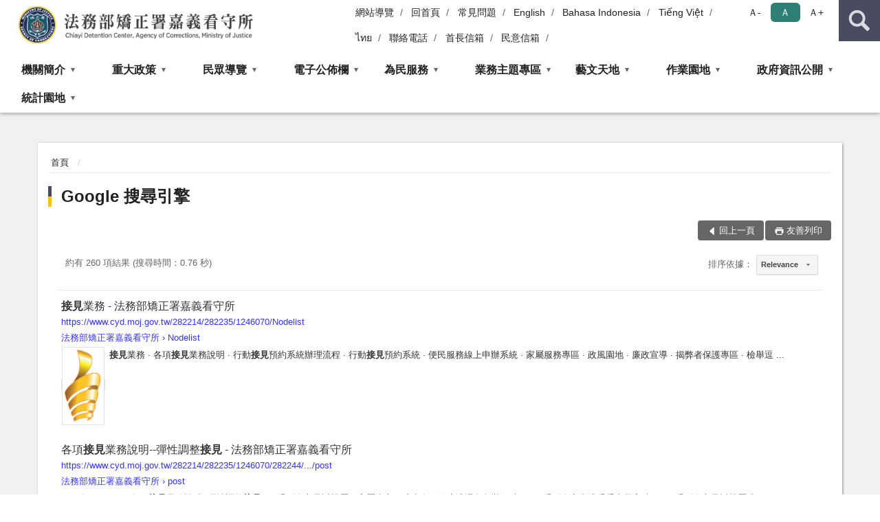

--- FILE ---
content_type: text/html; charset=utf-8
request_url: https://www.cyd.moj.gov.tw/282398/282409/?q=%E6%8E%A5%E8%A6%8B
body_size: 16367
content:


<!doctype html>
<html lang="zh-Hant" class="no-js">
<head>
    <meta charset="utf-8">
    <meta http-equiv="X-UA-Compatible" content="IE=edge">
    <meta name="viewport" content="width=device-width, initial-scale=1">
    <meta name="format-detection" content="telephone=no">
    <meta name="Site" content="法務部矯正署嘉義看守所">
    <meta name="Version" content="中文網">
    <meta name="PageType" content="條列頁">
    <meta name="TreeNode" content="首頁資訊">
    <meta name="ContentTitle" content="Google 搜尋引擎">

    <meta property="og:title" content="Google 搜尋引擎">
    <meta property="og:type" content="website" />
    <meta property="og:url" content="https://www.cyd.moj.gov.tw/282398/282409/" />
    <meta property="og:image" content="">
    <meta property="og:image:width" content="50%">
    <meta property="og:image:height" content="50%">
    <meta property="og:site_name" content="法務部矯正署嘉義看守所">
    <meta property="og:description" content="Google 搜尋引擎" />

    <meta name="DC.Title" content="Google 搜尋引擎" />
    <meta name="DC.Creator" content="法務部矯正署嘉義看守所" />
    <meta name="DC.Subject" content="Google 搜尋引擎" />
    <meta name="DC.Description" content="Google 搜尋引擎" />
    <meta name="DC.Contributor" content="法務部矯正署嘉義看守所" />
    <meta name="DC.Type" content="文字" />
    <meta name="DC.Format" content="text" />
    <meta name="DC.Source" content="法務部矯正署嘉義看守所" />
    <meta name="DC.Language" content="中文" />
    <meta name="DC.coverage.t.min" content="2019-01-07" />
    <meta name="DC.coverage.t.max" content="2039-01-07" />
    <meta name="DC.Publisher" content="法務部矯正署嘉義看守所" />
    <meta name="DC.Date" content="2019-01-07" />
    <meta name="DC.Identifier" content="2.16.886.101.20003.20006" />
    <meta name="DC.Relation" content="" />
    <meta name="DC.Rights" content="法務部矯正署嘉義看守所" />

    <meta name="Category.Theme" content="300" />
    <meta name="Category.Cake" content="600" />
    <meta name="Category.Service" content="I00" />

    <meta name="keywords" />

            <link rel="Shortcut Icon" type="image/x-icon" href="/media/20199194/favicon矯正署.png" />
    <title>Google 搜尋引擎-法務部矯正署嘉義看守所</title>
    <!--HTML5 Shim and Respond.js IE8 support of HTML5 elements and media queries [if lt IE 9]>
    <script src="js/html5shiv.js"></script>
    <script src="js/respond.min.js"></script>
    <![endif]-->
    <!-- slick css-->
    <link rel="stylesheet" type="text/css" href="/Content/D/vendor/slick/slick.css" />
    <link rel="stylesheet" type="text/css" href="/Content/D/vendor/slick/slick-theme.css" />

    <!-- fancybox css -->
    <link rel="stylesheet" href="/Content/D/vendor/fancybox/fancybox.css" />

    <!-- hyUI css -->
    <link rel="stylesheet" href="/Content/D/D1_style/hyui.css">
    <link rel='stylesheet' href='/scripts/jquery-ui.css'>

    <!-- Global site tag (gtag.js) - Google Analytics -->
<script async src="https://www.googletagmanager.com/gtag/js?id=UA-38145278-1"></script>
<script>
  window.dataLayer = window.dataLayer || [];
  function gtag(){dataLayer.push(arguments);}
  gtag('js', new Date());

  gtag('config', 'UA-38145278-1');
</script>
    <!-- Google Tag Manager -->
    <script>
        (function (w, d, s, l, i) {
            w[l] = w[l] || []; w[l].push({
                'gtm.start':
                    new Date().getTime(), event: 'gtm.js'
            }); var f = d.getElementsByTagName(s)[0],
                j = d.createElement(s), dl = l != 'dataLayer' ? '&l=' + l : ''; j.async = true; j.src =
                    'https://www.googletagmanager.com/gtm.js?id=' + i + dl; f.parentNode.insertBefore(j, f);
        })(window, document, 'script', 'dataLayer', 'GTM-PVTNFB4');</script>
    <!-- End Google Tag Manager -->
<style>
    input:disabled, textarea:disabled, select:disabled {
        background-color: #f2f2f2;
    }

    .verify {
        color: blue;
    }

    .mp_slider_container,
    .marquee_container {
        position: relative;
    }
    .mp_slider_container_main {
        width: 100%;
        overflow: hidden;
        position: relative;
    }
    .slick-autoplay-toggle {
        position: absolute;
        right: 20px;
        min-width: 40px;
        top: 4.5px;
        z-index: 10;
        padding: 5px 10px;
        background: rgba(0, 0, 0, 0.7);
        color: #fff;
        border: none;
        cursor: pointer;
        font-size: 0.875rem;
        border-radius: 5px;
    }

    .marquee_container .slick-autoplay-toggle {
        right: 55px;
    }
</style>
</head>
<body>
    <!-- Google Tag Manager (noscript) -->
    <noscript>
        <iframe title="googletag" src="https://www.googletagmanager.com/ns.html?id=GTM-PVTNFB4"
                height="0" width="0" style="display:none;visibility:hidden"></iframe>
    </noscript>
    <!-- End Google Tag Manager (noscript) -->
    <!-- 直接跳主內容區 -->
    <a class="goCenter" href="#aC" tabindex="1">按Enter到主內容區</a>
    <!-- wrapper 最大寬度 -->
    <div class="wrapper">
        
<header class="header ">
    <div class="container">
        <a class="accesskey" href="#aU" id="aU" accesskey="U" title="網站標題">:::</a>
        

<nav class="navigation">
    <!-- 一組ul預設靠右 可同時存在2組-->
    <ul>

                        <li>
                            <a href="/umbraco/surface/Ini/CountAndRedirectUrl?nodeId=674541" title="網站導覽" target="_self" >網站導覽</a>
                        </li>
                        <li>
                            <a href="/umbraco/surface/Ini/CountAndRedirectUrl?nodeId=674545" title="回首頁" target="_self" >回首頁</a>
                        </li>
                        <li>
                            <a href="/umbraco/surface/Ini/CountAndRedirectUrl?nodeId=674550" title="常見問題(另開新視窗)" target="_blank" rel="noopener noreferrer">常見問題</a>
                        </li>
                        <li>
                            <a href="/umbraco/surface/Ini/CountAndRedirectUrl?nodeId=674551" title="English" target="_self" >English</a>
                        </li>
                        <li>
                            <a href="/282398/282400/1417875/post" title="Bahasa Indonesia" target="_self" >Bahasa Indonesia</a>
                        </li>
                        <li>
                            <a href="/282398/282400/1418225/post" title="Tiếng Việt" target="_self" >Tiếng Việt</a>
                        </li>
                        <li>
                            <a href="/282398/282400/1418003/post" title="ไทย" target="_self" >ไทย</a>
                        </li>
                        <li>
                            <a href="/umbraco/surface/Ini/CountAndRedirectUrl?nodeId=674552" title="聯絡電話(另開新視窗)" target="_blank" rel="noopener noreferrer">聯絡電話</a>
                        </li>
                        <li>
                            <a href="/umbraco/surface/Ini/CountAndRedirectUrl?nodeId=674553" title="首長信箱(另開新視窗)" target="_blank" rel="noopener noreferrer">首長信箱</a>
                        </li>
                        <li>
                            <a href="/umbraco/surface/Ini/CountAndRedirectUrl?nodeId=1269987" title="民意信箱(另開新視窗)" target="_blank" rel="noopener noreferrer">民意信箱</a>
                        </li>

    </ul>
    <div class="font-size">
        <ul>
            <li class="size-s">
                <a href="#" name="fontSize" role="button" aria-pressed="false" title="小字級">Ａ-</a>
            </li>
            <li class="size-m">
                <a href="#" name="fontSize" role="button" aria-pressed="true" title="中字級" class="active">Ａ</a>
            </li>
            <li class="size-l">
                <a href="#" name="fontSize" role="button" aria-pressed="false" title="大字級">Ａ+</a>
            </li>
        </ul>
    </div>
</nav>
<h1>
    <a href="/"><img src="/media/20199242/35法務部矯正署嘉義看守所.png" alt="法務部矯正署嘉義看守所：回首頁" /></a>
</h1>
<!-- Search Start -->
<section class="search">
    <noscript>
您的瀏覽器不支援 JavaScript 或 JavaScript已停用    </noscript>
    <form action="/282398/282409/" class="form_inline">
        <div class="form_grp">
            <label for="q">搜尋</label>
            <input name="q" id="q" type="text" placeholder="請輸入文字" accesskey="S" autocomplete="off">
            <input title="查詢" type="submit" value="查詢">
        </div>
        <div class="btn_grp">
            <input onclick="window.open('https://www.google.com.tw/advanced_search?hl=zh-TW&as_q=&num=100&as_sitesearch='+location.hostname);" type="button" value="進階搜尋" title="進階搜尋 (另開新視窗)">
        </div>
    </form>
            <div class="keywordHot">
                <ul>
                        <li>
                            <a href="/282398/282409/?q=接見" title="接見">接見</a>
                        </li>
                        <li>
                            <a href="/282398/282409/?q=自營作業產品" title="自營作業產品">自營作業產品</a>
                        </li>
                        <li>
                            <a href="/282398/282409/?q=寄菜(物)" title="寄菜(物)">寄菜(物)</a>
                        </li>
                        <li>
                            <a href="/282398/282409/?q=甄選" title="甄選">甄選</a>
                        </li>
                </ul>
            </div>
</section>
<!-- noscript -->
<noscript>
您的瀏覽器不支援JavaScript語法，JavaScript語法並不影響內容的陳述。您可使用按鍵盤上的Ctrl鍵+ (+)鍵放大/(-)鍵縮小來改變字型大小；回到上一頁可使用瀏覽器提供的 Alt+左方向鍵(←) 快速鍵功能；列印可使用瀏覽器提供的(Ctrl+P)功能。</noscript>
<!-- menu Start -->
<nav class="menu">
    <ul>
                <li>
                    <a href="https://www.cyd.moj.gov.tw/282214/282216/Normalnodelist" title="機關簡介" target="_self" name="menuButton" aria-expanded="false" >機關簡介</a>
                        <ul>
                                <li>
                                    <a href="https://www.cyd.moj.gov.tw/282214/282216/282217/510440/post" target="_self" title="歷史沿革"  >歷史沿革</a>
                                </li>
                                <li>
                                    <a href="https://www.cyd.moj.gov.tw/282214/282216/282218/1487916/post" target="_self" title="首長介紹"  >首長介紹</a>
                                </li>
                                <li>
                                    <a href="https://www.cyd.moj.gov.tw/282214/282216/811873/811882/post" target="_self" title="首長信箱"  >首長信箱</a>
                                </li>
                                <li>
                                    <a href="https://www.cyd.moj.gov.tw/282214/282216/282221/510496/post" target="_self" title="組織簡介"  >組織簡介</a>
                                </li>
                                <li>
                                    <a href="https://www.cyd.moj.gov.tw/282214/282216/282223/818853/post" target="_self" title="嘉所景觀"  >嘉所景觀</a>
                                </li>
                        </ul>

                </li>
                <li>
                    <a href="https://www.cyd.moj.gov.tw/282214/282230/Normalnodelist" title="重大政策" target="_self" name="menuButton" aria-expanded="false" >重大政策</a>
                        <ul>
                                <li>
                                    <a href="https://www.ey.gov.tw/Page/2124AB8A95F79A75" target="_blank" title="行政院重大政策(另開新視窗)"  rel="noopener noreferrer">行政院重大政策</a>
                                </li>
                                <li>
                                    <a href="https://www.moj.gov.tw/2204/2205/2263/Nodelist" target="_blank" title="法務部重大政策(另開新視窗)"  rel="noopener noreferrer">法務部重大政策</a>
                                </li>
                                <li>
                                    <a href="https://www.mjac.moj.gov.tw/4786/4788/4802/1322496/post" target="_blank" title="法務部矯正署重大政策(另開新視窗)"  rel="noopener noreferrer">法務部矯正署重大政策</a>
                                </li>
                        </ul>

                </li>
                <li>
                    <a href="https://www.cyd.moj.gov.tw/282214/282225/Normalnodelist" title="民眾導覽" target="_self" name="menuButton" aria-expanded="false" >民眾導覽</a>
                        <ul>
                                <li>
                                    <a href="https://www.cyd.moj.gov.tw/282214/282225/282226/510510/post" target="_self" title="機關位置圖"  >機關位置圖</a>
                                </li>
                                <li>
                                    <a href="https://www.cyd.moj.gov.tw/282214/282225/282227/510518/post" target="_self" title="接見室位置圖"  >接見室位置圖</a>
                                </li>
                                <li>
                                    <a href="https://www.cyd.moj.gov.tw/282214/282225/282228/684500/post" target="_self" title="矯正機關網站"  >矯正機關網站</a>
                                </li>
                                <li>
                                    <a href="https://www.cyd.moj.gov.tw/282214/282225/282229/510544/post" target="_self" title="網路資源"  >網路資源</a>
                                </li>
                        </ul>

                </li>
                <li>
                    <a href="https://www.cyd.moj.gov.tw/282214/673811/282234/Lpsimplelist" title="電子公佈欄" target="_self" name="menuButton" aria-expanded="false" >電子公佈欄</a>
                        <ul>
                                <li>
                                    <a href="https://www.cyd.moj.gov.tw/282214/673811/282234/Lpsimplelist" target="_self" title="電子公佈欄"  >電子公佈欄</a>
                                </li>
                        </ul>

                </li>
                <li>
                    <a href="https://www.cyd.moj.gov.tw/282214/282235/Normalnodelist" title="為民服務" target="_self" name="menuButton" aria-expanded="false" >為民服務</a>
                        <ul>
                                <li>
                                    <a href="https://www.cyd.moj.gov.tw/282214/282235/282238/1676682/post" target="_self" title="聯絡方式"  >聯絡方式</a>
                                </li>
                                <li>
                                    <a href="https://www.cyd.moj.gov.tw/282214/282235/282240/512304/post" target="_self" title="為民服務白皮書"  >為民服務白皮書</a>
                                </li>
                                <li>
                                    <a href="https://www.cyd.moj.gov.tw/282214/282235/282241/512331/" target="_self" title="便民服務業務說明"  >便民服務業務說明</a>
                                </li>
                                <li>
                                    <a href="https://www.cyd.moj.gov.tw/282214/282235/282246/Lpsimplelist" target="_self" title="常見問題集"  >常見問題集</a>
                                </li>
                                <li>
                                    <a href="https://www.cyd.moj.gov.tw/282214/282235/1246070/Nodelist" target="_self" title="接見業務" name="menuButton" aria-expanded="false" >接見業務</a>
                                        <ul>
                                                <li>
                                                    <a href="https://www.cyd.moj.gov.tw/282214/282235/1246070/282244/512385/" target="_self" title="各項接見業務說明"  >各項接見業務說明</a>
                                                </li>
                                                <li>
                                                    <a href="https://www.cyd.moj.gov.tw/282214/282235/1246070/970740/Lpsimplelist" target="_self" title="行動接見預約系統辦理流程"  >行動接見預約系統辦理流程</a>
                                                </li>
                                                <li>
                                                    <a href="https://service.mjac.moj.gov.tw/" target="_blank" title="行動接見預約系統(另開新視窗)"  rel="noopener noreferrer">行動接見預約系統</a>
                                                </li>
                                        </ul>
                                </li>
                                <li>
                                    <a href="https://eservice.moj.gov.tw/" target="_blank" title="便民服務線上申辦系統(另開新視窗)"  rel="noopener noreferrer">便民服務線上申辦系統</a>
                                </li>
                                <li>
                                    <a href="https://www.cyd.moj.gov.tw/282214/282235/282249/Lpsimplelist" target="_self" title="家屬服務專區"  >家屬服務專區</a>
                                </li>
                                <li>
                                    <a href="https://www.cyd.moj.gov.tw/282214/282235/808073/Nodelist" target="_self" title="政風園地" name="menuButton" aria-expanded="false" >政風園地</a>
                                        <ul>
                                                <li>
                                                    <a href="https://www.cyd.moj.gov.tw/282214/282235/808073/282271/Lpsimplelist" target="_self" title="廉政宣導"  >廉政宣導</a>
                                                </li>
                                                <li>
                                                    <a href="https://www.aac.moj.gov.tw/6398/6540/1309611/Nodelist" target="_blank" title="揭弊者保護專區(另開新視窗)"  rel="noopener noreferrer">揭弊者保護專區</a>
                                                </li>
                                                <li>
                                                    <a href="https://www.cyd.moj.gov.tw/282214/282235/808073/282272/1004305/post" target="_self" title="檢舉逗相報 全民有福報"  >檢舉逗相報 全民有福報</a>
                                                </li>
                                                <li>
                                                    <a href="https://www.cyd.moj.gov.tw/282398/674625/" target="_self" title="政風檢舉信箱"  >政風檢舉信箱</a>
                                                </li>
                                                <li>
                                                    <a href="https://www.cyd.moj.gov.tw/282214/282235/808073/282274/Lpsimplelist" target="_self" title="機關維護宣導"  >機關維護宣導</a>
                                                </li>
                                                <li>
                                                    <a href="https://www.cyd.moj.gov.tw/282214/282235/808073/778077/Nodelist" target="_self" title="請託關說登錄查察"  >請託關說登錄查察</a>
                                                </li>
                                                <li>
                                                    <a href="https://www.mjac.moj.gov.tw/4786/4848/1447440/1447442/Nodelist" target="_blank" title="企業服務廉政平臺專區(另開新視窗)"  rel="noopener noreferrer">企業服務廉政平臺專區</a>
                                                </li>
                                        </ul>
                                </li>
                                <li>
                                    <a href="https://www.cyd.moj.gov.tw/282214/282235/778068/Nodelist" target="_self" title="檔案應用服務" name="menuButton" aria-expanded="false" >檔案應用服務</a>
                                        <ul>
                                                <li>
                                                    <a href="https://www.cyd.moj.gov.tw/282214/282235/778068/282380/514461/post" target="_self" title="檔案應用查詢"  >檔案應用查詢</a>
                                                </li>
                                                <li>
                                                    <a href="https://www.cyd.moj.gov.tw/282214/282235/778068/282381/Lpsimplelist" target="_self" title="檔案應用申請"  >檔案應用申請</a>
                                                </li>
                                                <li>
                                                    <a href="https://www.cyd.moj.gov.tw/282214/282235/778068/282382/514481/post" target="_self" title="檔案應用常見問題"  >檔案應用常見問題</a>
                                                </li>
                                                <li>
                                                    <a href="https://www.cyd.moj.gov.tw/282214/282235/778068/282383/821068/post" target="_self" title="嘉所的昨日與今日"  >嘉所的昨日與今日</a>
                                                </li>
                                                <li>
                                                    <a href="https://www.cyd.moj.gov.tw/282214/282235/778068/282384/514527/post" target="_self" title="檔案相關資源連結"  >檔案相關資源連結</a>
                                                </li>
                                        </ul>
                                </li>
                                <li>
                                    <a href="https://www.cyd.moj.gov.tw/282214/282235/778072/Nodelist" target="_self" title="就業資訊" name="menuButton" aria-expanded="false" >就業資訊</a>
                                        <ul>
                                                <li>
                                                    <a href="https://www.taiwanjobs.gov.tw/home109/index.aspx" target="_blank" title="台灣就業通(另開新視窗)"  rel="noopener noreferrer">台灣就業通</a>
                                                </li>
                                                <li>
                                                    <a href="https://www.mol.gov.tw/announcement/2102/" target="_blank" title="勞動部就業補給站(另開新視窗)"  rel="noopener noreferrer">勞動部就業補給站</a>
                                                </li>
                                                <li>
                                                    <a href="https://www.wda.gov.tw/Default.aspx" target="_blank" title="勞動力發展署就業資訊(另開新視窗)"  rel="noopener noreferrer">勞動力發展署就業資訊</a>
                                                </li>
                                        </ul>
                                </li>
                                <li>
                                    <a href="https://www.cyd.moj.gov.tw/282214/282235/915651/Nodelist" target="_self" title="愛無礙-社會資源窗口" name="menuButton" aria-expanded="false" >愛無礙-社會資源窗口</a>
                                        <ul>
                                                <li>
                                                    <a href="https://www.cyd.moj.gov.tw/282214/282235/915651/674142/825133/post" target="_self" title="簡介"  >簡介</a>
                                                </li>
                                                <li>
                                                    <a href="https://www.cyd.moj.gov.tw/282214/282235/915651/674183/Lpsimplelist" target="_self" title="自殺防治窗口"  >自殺防治窗口</a>
                                                </li>
                                                <li>
                                                    <a href="https://www.cyd.moj.gov.tw/282214/282235/915651/674272/Lpsimplelist" target="_self" title="衛生醫療"  >衛生醫療</a>
                                                </li>
                                                <li>
                                                    <a href="https://www.cyd.moj.gov.tw/282214/282235/915651/674307/Lpsimplelist" target="_self" title="社會福利與救助"  >社會福利與救助</a>
                                                </li>
                                                <li>
                                                    <a href="https://familyedu.moe.gov.tw/" target="_blank" title="教育專線(另開新視窗)"  rel="noopener noreferrer">教育專線</a>
                                                </li>
                                        </ul>
                                </li>
                                <li>
                                    <a href="https://www.cyd.moj.gov.tw/282214/282235/1262378/Lpsimplelist" target="_self" title="表單下載"  >表單下載</a>
                                </li>
                                <li>
                                    <a href="/media/20687070/洽辦詢問矯正機關收容人應附資料表.odt?mediaDL=true" target="_blank" title="洽辦詢問矯正機關收容人應附資料表.odt(另開新視窗)"  rel="noopener noreferrer">洽辦詢問矯正機關收容人應附資料表</a>
                                </li>
                        </ul>

                </li>
                <li>
                    <a href="https://www.cyd.moj.gov.tw/282214/282251/Normalnodelist" title="業務主題專區" target="_self" name="menuButton" aria-expanded="false" >業務主題專區</a>
                        <ul>
                                <li>
                                    <a href="https://www.cyd.moj.gov.tw/282214/282251/282252/796543/post" target="_self" title="戒護安全管理"  >戒護安全管理</a>
                                </li>
                                <li>
                                    <a href="https://www.cyd.moj.gov.tw/282214/282251/282253/797809/post" target="_self" title="輔導教化課程"  >輔導教化課程</a>
                                </li>
                                <li>
                                    <a href="https://www.cyd.moj.gov.tw/282214/282251/282254/955875/post" target="_self" title="技能訓練介紹"  >技能訓練介紹</a>
                                </li>
                                <li>
                                    <a href="https://www.cyd.moj.gov.tw/282214/282251/282255/Lpsimplelist" target="_self" title="衛生醫療照護"  >衛生醫療照護</a>
                                </li>
                                <li>
                                    <a href="https://www.cyd.moj.gov.tw/282214/282251/673820/673828/post" target="_self" title="無障礙設施及復健器具"  >無障礙設施及復健器具</a>
                                </li>
                        </ul>

                </li>
                <li>
                    <a href="https://www.cyd.moj.gov.tw/282214/282257/Normalnodelist" title="藝文天地" target="_self" name="menuButton" aria-expanded="false" >藝文天地</a>
                        <ul>
                                <li>
                                    <a href="https://www.cyd.moj.gov.tw/282214/282257/282260/Lpsimplelist" target="_self" title="活動剪影"  >活動剪影</a>
                                </li>
                                <li>
                                    <a href="https://www.cyd.moj.gov.tw/282214/282257/282262/806091/post" target="_self" title="嘉所影音"  >嘉所影音</a>
                                </li>
                        </ul>

                </li>
                <li>
                    <a href="https://www.cyd.moj.gov.tw/282214/282263/Normalnodelist" title="作業園地" target="_self" name="menuButton" aria-expanded="false" >作業園地</a>
                        <ul>
                                <li>
                                    <a href="https://www.cyd.moj.gov.tw/282214/282263/955841/955848/post" target="_self" title="自主監外作業簡介"  >自主監外作業簡介</a>
                                </li>
                                <li>
                                    <a href="https://www.cyd.moj.gov.tw/282214/282263/282264/513215/" target="_blank" title="矯正機關自營商城(另開新視窗)"  rel="noopener noreferrer">矯正機關自營商城</a>
                                </li>
                                <li>
                                    <a href="https://www.cyd.moj.gov.tw/282214/282263/282266/763744/" target="_self" title="承攬加工"  >承攬加工</a>
                                </li>
                                <li>
                                    <a href="https://www.cyd.moj.gov.tw/282214/282263/809670/Nodelist" target="_self" title="自營產品介紹" name="menuButton" aria-expanded="false" >自營產品介紹</a>
                                        <ul>
                                                <li>
                                                    <a href="https://www.cyd.moj.gov.tw/282214/282263/809670/955783/955797/post" target="_self" title="化妝品系列"  >化妝品系列</a>
                                                </li>
                                                <li>
                                                    <a href="https://www.cyd.moj.gov.tw/282214/282263/809670/955804/955817/post" target="_self" title="手工皂系列"  >手工皂系列</a>
                                                </li>
                                        </ul>
                                </li>
                                <li>
                                    <a href="https://www.cyd.moj.gov.tw/282214/282263/955580/1411216/post" target="_self" title="訂購單(含匯款帳號)"  >訂購單(含匯款帳號)</a>
                                </li>
                                <li>
                                    <a href="https://www.cyd.moj.gov.tw/282214/282263/1575672/1575752/post" target="_self" title="本所自營商品線上客服line"  >本所自營商品線上客服line</a>
                                </li>
                        </ul>

                </li>
                <li>
                    <a href="https://www.cyd.moj.gov.tw/282214/282335/Normalnodelist" title="政府資訊公開" target="_self" name="menuButton" aria-expanded="false" >政府資訊公開</a>
                        <ul>
                                <li>
                                    <a href="https://www.cyd.moj.gov.tw/282214/282335/282336/805272/post" target="_self" title="政府資訊公開服務導覽"  >政府資訊公開服務導覽</a>
                                </li>
                                <li>
                                    <a href="https://www.cyd.moj.gov.tw/282214/282335/282337/Lpsimplelist" target="_self" title="工作計畫"  >工作計畫</a>
                                </li>
                                <li>
                                    <a href="https://www.cyd.moj.gov.tw/282214/282335/282340/Nodelist" target="_self" title="預算書" name="menuButton" aria-expanded="false" >預算書</a>
                                        <ul>
                                                <li>
                                                    <a href="https://www.cyd.moj.gov.tw/282214/282335/282340/282341/Lpsimplelist" target="_self" title="嘉義看守所預算書"  >嘉義看守所預算書</a>
                                                </li>
                                                <li>
                                                    <a href="https://www.cyd.moj.gov.tw/282214/282335/282340/282342/Lpsimplelist" target="_self" title="嘉義少年觀護所預算書"  >嘉義少年觀護所預算書</a>
                                                </li>
                                        </ul>
                                </li>
                                <li>
                                    <a href="https://www.cyd.moj.gov.tw/282214/282335/282344/Nodelist" target="_self" title="決算書" name="menuButton" aria-expanded="false" >決算書</a>
                                        <ul>
                                                <li>
                                                    <a href="https://www.cyd.moj.gov.tw/282214/282335/282344/282345/Lpsimplelist" target="_self" title="嘉義看守所決算書"  >嘉義看守所決算書</a>
                                                </li>
                                                <li>
                                                    <a href="https://www.cyd.moj.gov.tw/282214/282335/282344/282346/Lpsimplelist" target="_self" title="嘉義少年觀護所決算書"  >嘉義少年觀護所決算書</a>
                                                </li>
                                        </ul>
                                </li>
                                <li>
                                    <a href="https://www.cyd.moj.gov.tw/282214/282335/282347/Lpsimplelist" target="_self" title="內部控制聲明書"  >內部控制聲明書</a>
                                </li>
                                <li>
                                    <a href="https://www.cyd.moj.gov.tw/282214/282335/884241/Lpsimplelist" target="_self" title="公共設施維護管理"  >公共設施維護管理</a>
                                </li>
                                <li>
                                    <a href="https://www.cyd.moj.gov.tw/282214/282335/913593/Nodelist" target="_self" title="對民間團體及個人補(捐)助資料" name="menuButton" aria-expanded="false" >對民間團體及個人補(捐)助資料</a>
                                        <ul>
                                                <li>
                                                    <a href="https://www.cyd.moj.gov.tw/282214/282335/913593/913594/924752/post" target="_self" title="公務預算"  >公務預算</a>
                                                </li>
                                                <li>
                                                    <a href="https://www.cyd.moj.gov.tw/282214/282335/913593/913595/Lpsimplelist" target="_self" title="矯正機關作業基金"  >矯正機關作業基金</a>
                                                </li>
                                        </ul>
                                </li>
                                <li>
                                    <a href="https://www.cyd.moj.gov.tw/282214/282335/282371/Lpsimplelist" target="_self" title="受刑人子女就學補助資訊"  >受刑人子女就學補助資訊</a>
                                </li>
                                <li>
                                    <a href="https://www.cyd.moj.gov.tw/282214/282335/1453675/Lpsimplelist" target="_self" title="性別主流化/性騷擾防治專區"  >性別主流化/性騷擾防治專區</a>
                                </li>
                                <li>
                                    <a href="https://www.cyd.moj.gov.tw/282214/282335/282333/Lpsimplelist" target="_self" title="會計報告(106前)"  >會計報告(106前)</a>
                                </li>
                                <li>
                                    <a href="https://www.cyd.moj.gov.tw/282214/282335/282330/Nodelist" target="_self" title="會計報告" name="menuButton" aria-expanded="false" >會計報告</a>
                                        <ul>
                                                <li>
                                                    <a href="https://www.cyd.moj.gov.tw/282214/282335/282330/282331/Lpsimplelist" target="_self" title="嘉義看守所會計報告"  >嘉義看守所會計報告</a>
                                                </li>
                                                <li>
                                                    <a href="https://www.cyd.moj.gov.tw/282214/282335/282330/282332/Lpsimplelist" target="_self" title="嘉義少年觀護所會計報告"  >嘉義少年觀護所會計報告</a>
                                                </li>
                                        </ul>
                                </li>
                                <li>
                                    <a href="https://www.cyd.moj.gov.tw/282214/282335/976931/976937/post" target="_self" title="公職人員利益衝突迴避法第14條身分關係揭露專區"  >公職人員利益衝突迴避法第14條身分關係揭露專區</a>
                                </li>
                                <li>
                                    <a href="https://www.cyd.moj.gov.tw/282214/282335/1257508/Lpsimplelist" target="_self" title="國家賠償事件及申訴事件收結情形表"  >國家賠償事件及申訴事件收結情形表</a>
                                </li>
                                <li>
                                    <a href="https://www.cyd.moj.gov.tw/282214/282335/1342427/Lpsimplelist" target="_self" title="辦理媒體政策及業務宣導之執行情形表"  >辦理媒體政策及業務宣導之執行情形表</a>
                                </li>
                                <li>
                                    <a href="https://www.immigration.gov.tw/5382/5385/7445/250283/" target="_blank" title="消除一切形式種族歧視國際公約(ICERD)專區(另開新視窗)"  rel="noopener noreferrer">消除一切形式種族歧視國際公約(ICERD)專區</a>
                                </li>
                        </ul>

                </li>
                <li>
                    <a href="https://www.cyd.moj.gov.tw/282214/282309/Normalnodelist" title="統計園地" target="_self" name="menuButton" aria-expanded="false" >統計園地</a>
                        <ul>
                                <li>
                                    <a href="https://www.cyd.moj.gov.tw/282214/282309/282310/Lpsimplelist" target="_self" title="收容情形"  >收容情形</a>
                                </li>
                                <li>
                                    <a href="https://www.cyd.moj.gov.tw/282214/282309/282311/Lpsimplelist" target="_self" title="園地導覽"  >園地導覽</a>
                                </li>
                                <li>
                                    <a href="https://www.cyd.moj.gov.tw/282214/282309/282322/1270675/post" target="_self" title="統計輯要"  >統計輯要</a>
                                </li>
                                <li>
                                    <a href="https://www.rjsd.moj.gov.tw/RJSDWeb/common/WebList2.aspx?menu=AYA_SPECIAL_REPORT" target="_blank" title="專題分析(另開新視窗)"  rel="noopener noreferrer">專題分析</a>
                                </li>
                        </ul>

                </li>
    </ul>
</nav>


    </div>
</header>
<div id="center" class="main innerpage">
    <a class="accesskey" href="#aC" id="aC" accesskey="C" title="主要內容區">:::</a>
    <div class="container">
        <!-- content為一定要存在之內容區 -->
        <div class="content">
            <!-- breadcrumb路徑 -->
            
    <div class="breadcrumb">
        <ul>
                    <li>
                        <a href="/">首頁</a>
                    </li>
            
        </ul>
    </div>

            <!-- h2節點 -->
            <h2 class="title" tabindex="0">Google 搜尋引擎</h2>
                        <!-- function功能區塊 -->
            <div class="function">
                <ul>
                    <li class="back icon_back">
                        <a role="button" href="javascript:window.location =document.referrer;">回上一頁</a>
                    </li>
                        <li class="print icon_print">
                            <a role="button" href="javascript:window.print();">友善列印</a>
                        </li>
                                    </ul>
            </div>
            
<script src="https://www.google.com/jsapi" type="text/javascript"></script>
<script>
        (function () {
            var cx = '002134160576658380868:ngujyglt3a0'; // Insert your own Custom Search engine ID here
            var gcse = document.createElement('script'); gcse.type = 'text/javascript'; gcse.async = true;
            gcse.src = 'https://cse.google.com/cse.js?cx=' + cx;
            var s = document.getElementsByTagName('script')[0]; s.parentNode.insertBefore(gcse, s);
    })();
</script>
<gcse:searchresults-only></gcse:searchresults-only>
<style type="text/css">
    .gsc-adBlock {
        display: none;
    }

    .gsc-control-cse {
        font-family: Arial, sans-serif;
        border-color: #FFFFFF;
        background-color: #FFFFFF;
    }

        .gsc-control-cse .gsc-table-result {
            font-family: Arial, sans-serif;
        }

    input.gsc-input {
        border-color: #666666;
    }

    input.gsc-search-button {
        border-color: #cccccc;
        background-color: #cccccc;
    }

    .gsc-tabHeader.gsc-tabhInactive {
        border-color: #E9E9E9;
        background-color: #E9E9E9;
    }

    .gsc-tabHeader.gsc-tabhActive {
        border-top-color: #FF9900;
        border-left-color: #E9E9E9;
        border-right-color: #E9E9E9;
        background-color: #FFFFFF;
    }

    .gsc-tabsArea {
        border-color: #E9E9E9;
    }

    .gsc-webResult.gsc-result,
    .gsc-results .gsc-imageResult {
        border-color: #FFFFFF;
        background-color: #FFFFFF;
    }

        .gsc-webResult.gsc-result:hover,
        .gsc-imageResult:hover {
            border-color: #FFFFFF;
            background-color: #FFFFFF;
        }

        .gsc-webResult.gsc-result.gsc-promotion:hover {
            border-color: #FFFFFF;
            background-color: #FFFFFF;
        }

    .gs-webResult.gs-result a.gs-title:link,
    .gs-webResult.gs-result a.gs-title:link b,
    .gs-imageResult a.gs-title:link,
    .gs-imageResult a.gs-title:link b {
        color: #333333;
    }

    .gs-webResult.gs-result a.gs-title:visited,
    .gs-webResult.gs-result a.gs-title:visited b,
    .gs-imageResult a.gs-title:visited,
    .gs-imageResult a.gs-title:visited b {
        color: #666666;
    }

    .gs-webResult.gs-result a.gs-title:hover,
    .gs-webResult.gs-result a.gs-title:hover b,
    .gs-imageResult a.gs-title:hover,
    .gs-imageResult a.gs-title:hover b {
        color: #666666;
    }

    .gs-webResult.gs-result a.gs-title:active,
    .gs-webResult.gs-result a.gs-title:active b,
    .gs-imageResult a.gs-title:active,
    .gs-imageResult a.gs-title:active b {
        color: #3333ff;
    }

    .gsc-cursor-page {
        color: #333333;
    }

    a.gsc-trailing-more-results:link {
        color: #333333;
    }

    .gs-webResult .gs-snippet,
    .gs-imageResult .gs-snippet,
    .gs-fileFormatType {
        color: #000000;
    }

    .gs-webResult div.gs-visibleUrl,
    .gs-imageResult div.gs-visibleUrl {
        color: #3333ff;
    }

    .gs-webResult div.gs-visibleUrl-short {
        color: #3333ff;
    }

    .gs-webResult div.gs-visibleUrl-short {
        display: none;
    }

    .gs-webResult div.gs-visibleUrl-long {
        display: block;
    }

    .gs-promotion div.gs-visibleUrl-short {
        display: none;
    }

    .gs-promotion div.gs-visibleUrl-long {
        display: block;
    }

    .gsc-cursor-box {
        border-color: #FFFFFF;
    }

    .gsc-results .gsc-cursor-box .gsc-cursor-page {
        border-color: #E9E9E9;
        background-color: #FFFFFF;
        color: #333333;
    }

    .gsc-results .gsc-cursor-box .gsc-cursor-current-page {
        border-color: #FF9900;
        background-color: #FFFFFF;
        color: #666666;
    }

    .gsc-webResult.gsc-result.gsc-promotion {
        border-color: #336699;
        background-color: #FFFFFF;
    }

    .gsc-completion-title {
        color: #333333;
    }

    .gsc-completion-snippet {
        color: #000000;
    }

    .gs-promotion a.gs-title:link,
    .gs-promotion a.gs-title:link *,
    .gs-promotion .gs-snippet a:link {
        color: #0000CC;
    }

    .gs-promotion a.gs-title:visited,
    .gs-promotion a.gs-title:visited *,
    .gs-promotion .gs-snippet a:visited {
        color: #0000CC;
    }

    .gs-promotion a.gs-title:hover,
    .gs-promotion a.gs-title:hover *,
    .gs-promotion .gs-snippet a:hover {
        color: #0000CC;
    }

    .gs-promotion a.gs-title:active,
    .gs-promotion a.gs-title:active *,
    .gs-promotion .gs-snippet a:active {
        color: #0000CC;
    }

    .gs-promotion .gs-snippet,
    .gs-promotion .gs-title .gs-promotion-title-right,
    .gs-promotion .gs-title .gs-promotion-title-right * {
        color: #000000;
    }

    .gs-promotion .gs-visibleUrl,
    .gs-promotion .gs-visibleUrl-short {
        color: #008000;
    }

    .gsc-orderby-container {
        -webkit-box-sizing: unset;
        box-sizing: unset;
    }

    table td {
        border: none;
    }
</style>


        </div>
    </div>
</div>

<!-- fatfooter Start -->
<section class="fatfooter">
    <div class="container">
        <button type="button" name="收合" class="btn btn-fatfooter">收合</button>
        <nav>
            <ul>
                        <li>
                            <a href="https://www.cyd.moj.gov.tw/282214/282216/Normalnodelist"  target="_self" title="機關簡介" >機關簡介</a>
                                    <ul>
                                            <li>
                                                <a href="https://www.cyd.moj.gov.tw/282214/282216/282217/510440/post" target="_self" title="歷史沿革" >歷史沿革</a>
                                            </li>
                                            <li>
                                                <a href="https://www.cyd.moj.gov.tw/282214/282216/282218/1487916/post" target="_self" title="首長介紹" >首長介紹</a>
                                            </li>
                                            <li>
                                                <a href="https://www.cyd.moj.gov.tw/282214/282216/811873/811882/post" target="_self" title="首長信箱" >首長信箱</a>
                                            </li>
                                            <li>
                                                <a href="https://www.cyd.moj.gov.tw/282214/282216/282221/510496/post" target="_self" title="組織簡介" >組織簡介</a>
                                            </li>
                                            <li>
                                                <a href="https://www.cyd.moj.gov.tw/282214/282216/282223/818853/post" target="_self" title="嘉所景觀" >嘉所景觀</a>
                                            </li>
                                    </ul>

                        </li>
                        <li>
                            <a href="https://www.cyd.moj.gov.tw/282214/282230/Normalnodelist"  target="_self" title="重大政策" >重大政策</a>
                                    <ul>
                                            <li>
                                                <a href="https://www.ey.gov.tw/Page/2124AB8A95F79A75" target="_blank" title="行政院重大政策(另開新視窗)" rel="noopener noreferrer">行政院重大政策</a>
                                            </li>
                                            <li>
                                                <a href="https://www.moj.gov.tw/2204/2205/2263/Nodelist" target="_blank" title="法務部重大政策(另開新視窗)" rel="noopener noreferrer">法務部重大政策</a>
                                            </li>
                                            <li>
                                                <a href="https://www.mjac.moj.gov.tw/4786/4788/4802/1322496/post" target="_blank" title="法務部矯正署重大政策(另開新視窗)" rel="noopener noreferrer">法務部矯正署重大政策</a>
                                            </li>
                                    </ul>

                        </li>
                        <li>
                            <a href="https://www.cyd.moj.gov.tw/282214/282225/Normalnodelist"  target="_self" title="民眾導覽" >民眾導覽</a>
                                    <ul>
                                            <li>
                                                <a href="https://www.cyd.moj.gov.tw/282214/282225/282226/510510/post" target="_self" title="機關位置圖" >機關位置圖</a>
                                            </li>
                                            <li>
                                                <a href="https://www.cyd.moj.gov.tw/282214/282225/282227/510518/post" target="_self" title="接見室位置圖" >接見室位置圖</a>
                                            </li>
                                            <li>
                                                <a href="https://www.cyd.moj.gov.tw/282214/282225/282228/684500/post" target="_self" title="矯正機關網站" >矯正機關網站</a>
                                            </li>
                                            <li>
                                                <a href="https://www.cyd.moj.gov.tw/282214/282225/282229/510544/post" target="_self" title="網路資源" >網路資源</a>
                                            </li>
                                    </ul>

                        </li>
                        <li>
                            <a href="https://www.cyd.moj.gov.tw/282214/673811/282234/Lpsimplelist"  target="_self" title="電子公佈欄" >電子公佈欄</a>
                                    <ul>
                                            <li>
                                                <a href="https://www.cyd.moj.gov.tw/282214/673811/282234/Lpsimplelist" target="_self" title="電子公佈欄" >電子公佈欄</a>
                                            </li>
                                    </ul>

                        </li>
                        <li>
                            <a href="https://www.cyd.moj.gov.tw/282214/282235/Normalnodelist"  target="_self" title="為民服務" >為民服務</a>
                                    <ul>
                                            <li>
                                                <a href="https://www.cyd.moj.gov.tw/282214/282235/282238/1676682/post" target="_self" title="聯絡方式" >聯絡方式</a>
                                            </li>
                                            <li>
                                                <a href="https://www.cyd.moj.gov.tw/282214/282235/282240/512304/post" target="_self" title="為民服務白皮書" >為民服務白皮書</a>
                                            </li>
                                            <li>
                                                <a href="https://www.cyd.moj.gov.tw/282214/282235/282241/512331/" target="_self" title="便民服務業務說明" >便民服務業務說明</a>
                                            </li>
                                            <li>
                                                <a href="https://www.cyd.moj.gov.tw/282214/282235/282246/Lpsimplelist" target="_self" title="常見問題集" >常見問題集</a>
                                            </li>
                                            <li>
                                                <a href="https://www.cyd.moj.gov.tw/282214/282235/1246070/Nodelist" target="_self" title="接見業務" >接見業務</a>
                                            </li>
                                            <li>
                                                <a href="https://eservice.moj.gov.tw/" target="_blank" title="便民服務線上申辦系統(另開新視窗)" rel="noopener noreferrer">便民服務線上申辦系統</a>
                                            </li>
                                            <li>
                                                <a href="https://www.cyd.moj.gov.tw/282214/282235/282249/Lpsimplelist" target="_self" title="家屬服務專區" >家屬服務專區</a>
                                            </li>
                                            <li>
                                                <a href="https://www.cyd.moj.gov.tw/282214/282235/808073/Nodelist" target="_self" title="政風園地" >政風園地</a>
                                            </li>
                                            <li>
                                                <a href="https://www.cyd.moj.gov.tw/282214/282235/778068/Nodelist" target="_self" title="檔案應用服務" >檔案應用服務</a>
                                            </li>
                                            <li>
                                                <a href="https://www.cyd.moj.gov.tw/282214/282235/778072/Nodelist" target="_self" title="就業資訊" >就業資訊</a>
                                            </li>
                                            <li>
                                                <a href="https://www.cyd.moj.gov.tw/282214/282235/915651/Nodelist" target="_self" title="愛無礙-社會資源窗口" >愛無礙-社會資源窗口</a>
                                            </li>
                                            <li>
                                                <a href="https://www.cyd.moj.gov.tw/282214/282235/1262378/Lpsimplelist" target="_self" title="表單下載" >表單下載</a>
                                            </li>
                                            <li>
                                                <a href="/media/20687070/洽辦詢問矯正機關收容人應附資料表.odt?mediaDL=true" target="_blank" title="洽辦詢問矯正機關收容人應附資料表.odt(另開新視窗)" rel="noopener noreferrer">洽辦詢問矯正機關收容人應附資料表</a>
                                            </li>
                                    </ul>

                        </li>
                        <li>
                            <a href="https://www.cyd.moj.gov.tw/282214/282251/Normalnodelist"  target="_self" title="業務主題專區" >業務主題專區</a>
                                    <ul>
                                            <li>
                                                <a href="https://www.cyd.moj.gov.tw/282214/282251/282252/796543/post" target="_self" title="戒護安全管理" >戒護安全管理</a>
                                            </li>
                                            <li>
                                                <a href="https://www.cyd.moj.gov.tw/282214/282251/282253/797809/post" target="_self" title="輔導教化課程" >輔導教化課程</a>
                                            </li>
                                            <li>
                                                <a href="https://www.cyd.moj.gov.tw/282214/282251/282254/955875/post" target="_self" title="技能訓練介紹" >技能訓練介紹</a>
                                            </li>
                                            <li>
                                                <a href="https://www.cyd.moj.gov.tw/282214/282251/282255/Lpsimplelist" target="_self" title="衛生醫療照護" >衛生醫療照護</a>
                                            </li>
                                            <li>
                                                <a href="https://www.cyd.moj.gov.tw/282214/282251/673820/673828/post" target="_self" title="無障礙設施及復健器具" >無障礙設施及復健器具</a>
                                            </li>
                                    </ul>

                        </li>
                        <li>
                            <a href="https://www.cyd.moj.gov.tw/282214/282257/Normalnodelist"  target="_self" title="藝文天地" >藝文天地</a>
                                    <ul>
                                            <li>
                                                <a href="https://www.cyd.moj.gov.tw/282214/282257/282260/Lpsimplelist" target="_self" title="活動剪影" >活動剪影</a>
                                            </li>
                                            <li>
                                                <a href="https://www.cyd.moj.gov.tw/282214/282257/282262/806091/post" target="_self" title="嘉所影音" >嘉所影音</a>
                                            </li>
                                    </ul>

                        </li>
                        <li>
                            <a href="https://www.cyd.moj.gov.tw/282214/282263/Normalnodelist"  target="_self" title="作業園地" >作業園地</a>
                                    <ul>
                                            <li>
                                                <a href="https://www.cyd.moj.gov.tw/282214/282263/955841/955848/post" target="_self" title="自主監外作業簡介" >自主監外作業簡介</a>
                                            </li>
                                            <li>
                                                <a href="https://www.cyd.moj.gov.tw/282214/282263/282264/513215/" target="_blank" title="矯正機關自營商城(另開新視窗)" rel="noopener noreferrer">矯正機關自營商城</a>
                                            </li>
                                            <li>
                                                <a href="https://www.cyd.moj.gov.tw/282214/282263/282266/763744/" target="_self" title="承攬加工" >承攬加工</a>
                                            </li>
                                            <li>
                                                <a href="https://www.cyd.moj.gov.tw/282214/282263/809670/Nodelist" target="_self" title="自營產品介紹" >自營產品介紹</a>
                                            </li>
                                            <li>
                                                <a href="https://www.cyd.moj.gov.tw/282214/282263/955580/1411216/post" target="_self" title="訂購單(含匯款帳號)" >訂購單(含匯款帳號)</a>
                                            </li>
                                            <li>
                                                <a href="https://www.cyd.moj.gov.tw/282214/282263/1575672/1575752/post" target="_self" title="本所自營商品線上客服line" >本所自營商品線上客服line</a>
                                            </li>
                                    </ul>

                        </li>
                        <li>
                            <a href="https://www.cyd.moj.gov.tw/282214/282335/Normalnodelist"  target="_self" title="政府資訊公開" >政府資訊公開</a>
                                    <ul>
                                            <li>
                                                <a href="https://www.cyd.moj.gov.tw/282214/282335/282336/805272/post" target="_self" title="政府資訊公開服務導覽" >政府資訊公開服務導覽</a>
                                            </li>
                                            <li>
                                                <a href="https://www.cyd.moj.gov.tw/282214/282335/282337/Lpsimplelist" target="_self" title="工作計畫" >工作計畫</a>
                                            </li>
                                            <li>
                                                <a href="https://www.cyd.moj.gov.tw/282214/282335/282340/Nodelist" target="_self" title="預算書" >預算書</a>
                                            </li>
                                            <li>
                                                <a href="https://www.cyd.moj.gov.tw/282214/282335/282344/Nodelist" target="_self" title="決算書" >決算書</a>
                                            </li>
                                            <li>
                                                <a href="https://www.cyd.moj.gov.tw/282214/282335/282347/Lpsimplelist" target="_self" title="內部控制聲明書" >內部控制聲明書</a>
                                            </li>
                                            <li>
                                                <a href="https://www.cyd.moj.gov.tw/282214/282335/884241/Lpsimplelist" target="_self" title="公共設施維護管理" >公共設施維護管理</a>
                                            </li>
                                            <li>
                                                <a href="https://www.cyd.moj.gov.tw/282214/282335/913593/Nodelist" target="_self" title="對民間團體及個人補(捐)助資料" >對民間團體及個人補(捐)助資料</a>
                                            </li>
                                            <li>
                                                <a href="https://www.cyd.moj.gov.tw/282214/282335/282371/Lpsimplelist" target="_self" title="受刑人子女就學補助資訊" >受刑人子女就學補助資訊</a>
                                            </li>
                                            <li>
                                                <a href="https://www.cyd.moj.gov.tw/282214/282335/1453675/Lpsimplelist" target="_self" title="性別主流化/性騷擾防治專區" >性別主流化/性騷擾防治專區</a>
                                            </li>
                                            <li>
                                                <a href="https://www.cyd.moj.gov.tw/282214/282335/282333/Lpsimplelist" target="_self" title="會計報告(106前)" >會計報告(106前)</a>
                                            </li>
                                            <li>
                                                <a href="https://www.cyd.moj.gov.tw/282214/282335/282330/Nodelist" target="_self" title="會計報告" >會計報告</a>
                                            </li>
                                            <li>
                                                <a href="https://www.cyd.moj.gov.tw/282214/282335/976931/976937/post" target="_self" title="公職人員利益衝突迴避法第14條身分關係揭露專區" >公職人員利益衝突迴避法第14條身分關係揭露專區</a>
                                            </li>
                                            <li>
                                                <a href="https://www.cyd.moj.gov.tw/282214/282335/1257508/Lpsimplelist" target="_self" title="國家賠償事件及申訴事件收結情形表" >國家賠償事件及申訴事件收結情形表</a>
                                            </li>
                                            <li>
                                                <a href="https://www.cyd.moj.gov.tw/282214/282335/1342427/Lpsimplelist" target="_self" title="辦理媒體政策及業務宣導之執行情形表" >辦理媒體政策及業務宣導之執行情形表</a>
                                            </li>
                                            <li>
                                                <a href="https://www.immigration.gov.tw/5382/5385/7445/250283/" target="_blank" title="消除一切形式種族歧視國際公約(ICERD)專區(另開新視窗)" rel="noopener noreferrer">消除一切形式種族歧視國際公約(ICERD)專區</a>
                                            </li>
                                    </ul>

                        </li>
                        <li>
                            <a href="https://www.cyd.moj.gov.tw/282214/282309/Normalnodelist"  target="_self" title="統計園地" >統計園地</a>
                                    <ul>
                                            <li>
                                                <a href="https://www.cyd.moj.gov.tw/282214/282309/282310/Lpsimplelist" target="_self" title="收容情形" >收容情形</a>
                                            </li>
                                            <li>
                                                <a href="https://www.cyd.moj.gov.tw/282214/282309/282311/Lpsimplelist" target="_self" title="園地導覽" >園地導覽</a>
                                            </li>
                                            <li>
                                                <a href="https://www.cyd.moj.gov.tw/282214/282309/282322/1270675/post" target="_self" title="統計輯要" >統計輯要</a>
                                            </li>
                                            <li>
                                                <a href="https://www.rjsd.moj.gov.tw/RJSDWeb/common/WebList2.aspx?menu=AYA_SPECIAL_REPORT" target="_blank" title="專題分析(另開新視窗)" rel="noopener noreferrer">專題分析</a>
                                            </li>
                                    </ul>

                        </li>
            </ul>
        </nav>
    </div>
</section>
<!-- footer -->
<footer>
    <div class="container">
        <a class="accesskey" href="#aB" id="aB" accesskey="B" title="頁尾區">:::</a>
            <div class="location">
                <p>
                    611001 嘉義縣鹿草鄉豊稠村信義新村1號
<br><a href="https://www.google.com.tw/maps/place/%E6%B3%95%E5%8B%99%E9%83%A8%E7%9F%AF%E6%AD%A3%E7%BD%B2%E5%98%89%E7%BE%A9%E7%9C%8B%E5%AE%88%E6%89%80/@23.4301152,120.2842162,17z/data=!3m1!4b1!4m5!3m4!1s0x346e9b08934941ed:0xaa30225a0f32398d!8m2!3d23.4301018!4d120.2863834">google地圖</a>
                </p>
            </div>
                    <div class="contact">
                <p>
                    電話總機：(05)362-3889                                <br>傳真電話：(05)362-2839
<br>為民服務專線：(05)362-8864
                </p>
            </div>
            <hr>
        <div class="qrcode">
                    <img src="/media/20439189/法務部矯正署嘉義看守所qrcode.png?height=75" alt="法務部矯正署嘉義看守所QRCode" title="法務部矯正署嘉義看守所QRCode">
        </div>
        <div class="footer_info">
            <ul class="footer_link">
                        <li>
                            <a href="/media/20199273/隱私權保護宣告.pdf?mediaDL=true" title="(檔案下載格式:pdf)(另開新視窗)" target="_blank" rel="noopener noreferrer">隱私權保護宣告</a>
                        </li>
                        <li>
                            <a href="/umbraco/surface/Ini/CountAndRedirectUrl?nodeId=674570" title="資訊安全政策(另開新視窗)" target="_blank" rel="noopener noreferrer">資訊安全政策</a>
                        </li>
                        <li>
                            <a href="/umbraco/surface/Ini/CountAndRedirectUrl?nodeId=674572" title="單一申辦窗口(另開新視窗)" target="_blank" rel="noopener noreferrer">單一申辦窗口</a>
                        </li>
                        <li>
                            <a href="/media/20479424/嘉所資料開放宣告_1111216更新.pdf?mediaDL=true" title="(檔案下載格式:pdf)(另開新視窗)" target="_blank" rel="noopener noreferrer">資料開放宣告</a>
                        </li>
                        <li>
                            <a href="/umbraco/surface/Ini/CountAndRedirectUrl?nodeId=674577" title="交通資訊" target="_self" >交通資訊</a>
                        </li>
            </ul>
            為提供更為穩定的瀏覽品質與使用體驗，建議更新瀏覽器至以下版本：最新版本Chrome、最新版本Firefox
        </div>
        <div class="footer_icon">
                            <a target="_blank" rel="noopener noreferrer" href="https://accessibility.moda.gov.tw/Applications/Detail?category=20250310134209" title="通過AA等級無障礙網頁檢測,另開新視窗">
                    <img src="/Content/A/images/basic/accessibilityAA.jpg" alt="通過AA等級無障礙網頁檢測">
                </a>
                            <a target="_blank" rel="noopener noreferrer" href="https://www.gov.tw/" title="我的e政府,另開新視窗">
                    <img src="/Content/A/images/basic/egov.png" alt="我的e政府,另開新視窗">
                </a>
                            <a target="_blank" rel="noopener noreferrer" href="https://www.youtube.com/channel/UCdPZ_Wsi8V19i1hwLaU5U1Q" title="youtube(另開新視窗)">
                    <img src="/Content/A/images/icon_youtube.png" alt="youtube">
                </a>
                                        <a target="_blank" rel="noopener noreferrer" href="https://www.facebook.com/mojcyd" title="facebook(另開新視窗)">
                    <img src="/Content/A/images/icon_fb.png" alt="facebook">
                </a>
                                                

                <a target="_blank" rel="noopener noreferrer" href="https://shop.mjac.moj.gov.tw/" title="自營產品展售商城 (另開新視窗)">
                    <img src="/Content/A/images/basic/shopMoj.gif" alt="自營產品展售商城ICON">
                </a>
                                                                                        <span class="update">更新日期:<em>115-01-23</em></span>
                            <span class="counter">累計瀏覽人次:<em>2715233</em></span>
        </div>
    </div>
</footer>



    </div>
    <a href="javascript:;" class="scrollToTop" role="button">回頁首</a>
    <script src="/Content/D/js/jquery-3.5.1.min.js"></script>
    <script src="/Content/D/vendor/jquery.easing.min.js"></script>
    <script src="/Content/D/vendor/lazyload/lazyload.min.js"></script>

    <!-- fancybox -->
    <script src="/Content/D/vendor/fancybox/fancybox.umd.js"></script>
    <script src="/Content/D/vendor/fancybox/l10n/zh_TW.umd.js"></script>

    <!-- slick js -->
    <script src="/Content/D/vendor/slick/slick.min.js "></script>
    <script src='/scripts/jquery-ui.min.js'></script>
    <!-- hyUI -->
        <script src="/Content/D/js/hyui.js"></script>
    <!-- 客製js -->
    <script src="/Content/D/js/customize.js"></script>
    <script src="/scripts/jquery.ui.datepicker-zh-TW.js"></script>
    <!--chart.js-->
    <script src="/scripts/Chart.min.js?20250505"></script>
    <script src="/scripts/chartjs-plugin-datalabels.min.js"></script>

    <script type="text/javascript">
        Fancybox.bind('[data-fancybox="gallery"]', {
            //
        });
        try {
            if (top.location.host != window.location.host)
                top.location = window.location;
        }
        catch (err) {
            top.location = window.location;
        }
    </script>
    <script>
        $(document).ready(function () {
            const monitorElementDisplay = ($element, $control, attr = "aria-expanded") => {
                const observer = new MutationObserver(() => {
                    const isVisible = $element.css("display") === "block";
                    $control.attr(attr, isVisible);
                });
                observer.observe($element[0], {
                    attributes: true,
                    attributeFilter: ["style"],
                });
            };
            monitorElementDisplay($(".sidebar"), $(".sidebarCtrl"));
            monitorElementDisplay($(".search"), $(".searchCtrl"));

            $("li.hasChild").each(function () {
                const $this = $(this);
                const $submenu = $this.find("ul");
                const $menuButton = $this.find("a[name='menuButton']");
                monitorElementDisplay($submenu, $menuButton);
            });

            $("a[name='fontSize']").on("click", function () {
                console.log("點擊字級切換");
                $("a[name='fontSize']").attr("aria-pressed", false);
                $(this).attr("aria-pressed", true);
            });
        });
    </script>

    <script>
        document.addEventListener("DOMContentLoaded", function () {
            function setupAriaLive(containerSelector, itemSelector) {
                const containers = document.querySelectorAll(containerSelector);
                containers.forEach(container => {
                    const items = container.querySelectorAll(itemSelector);
                    function setAriaLive(state) {
                        items.forEach(item => item.setAttribute("aria-live", state));
                    }
                    container.addEventListener("focusin", function () {
                        setAriaLive("polite");
                    });
                    container.addEventListener("focusout", function (event) {
                        setTimeout(() => {
                            if (!container.contains(document.activeElement)) {
                                setAriaLive("off");
                            }
                        }, 50);
                    });
                    setAriaLive("off");
                });
            }
            setupAriaLive(".mp_slider", ".caption");
            setupAriaLive(".marquee, .marquee-2", "li");
        });
    </script>
</body>
</html>

--- FILE ---
content_type: application/javascript; charset=utf-8
request_url: https://cse.google.com/cse/element/v1?rsz=filtered_cse&num=10&hl=zh-TW&source=gcsc&cselibv=f71e4ed980f4c082&cx=002134160576658380868%3Angujyglt3a0&q=%E6%8E%A5%E8%A6%8B&safe=off&cse_tok=AEXjvhK9GY1HS6ulVoENIGVkKyxz%3A1769396828585&sort=&exp=cc%2Capo&callback=google.search.cse.api4308&rurl=https%3A%2F%2Fwww.cyd.moj.gov.tw%2F282398%2F282409%2F%3Fq%3D%25E6%258E%25A5%25E8%25A6%258B
body_size: 3845
content:
/*O_o*/
google.search.cse.api4308({
  "cursor": {
    "currentPageIndex": 0,
    "estimatedResultCount": "260",
    "moreResultsUrl": "http://www.google.com/cse?oe=utf8&ie=utf8&source=uds&q=%E6%8E%A5%E8%A6%8B&safe=off&sort=&cx=002134160576658380868:ngujyglt3a0&start=0",
    "resultCount": "260",
    "searchResultTime": "0.76",
    "pages": [
      {
        "label": 1,
        "start": "0"
      },
      {
        "label": 2,
        "start": "10"
      },
      {
        "label": 3,
        "start": "20"
      },
      {
        "label": 4,
        "start": "30"
      },
      {
        "label": 5,
        "start": "40"
      },
      {
        "label": 6,
        "start": "50"
      },
      {
        "label": 7,
        "start": "60"
      },
      {
        "label": 8,
        "start": "70"
      },
      {
        "label": 9,
        "start": "80"
      },
      {
        "label": 10,
        "start": "90"
      }
    ]
  },
  "results": [
    {
      "clicktrackUrl": "https://www.google.com/url?client=internal-element-cse&cx=002134160576658380868:ngujyglt3a0&q=https://www.cyd.moj.gov.tw/282214/282235/1246070/Nodelist&sa=U&ved=2ahUKEwjanITsnKiSAxVJElkFHcxdMpUQFnoECAIQAQ&usg=AOvVaw3IEgmuPV14c7ZQxjuqIgny",
      "content": "\u003cb\u003e接見\u003c/b\u003e業務 &middot; 各項\u003cb\u003e接見\u003c/b\u003e業務說明 &middot; 行動\u003cb\u003e接見\u003c/b\u003e預約系統辦理流程 &middot; 行動\u003cb\u003e接見\u003c/b\u003e預約系統 &middot; 便民服務線上申辦系統 &middot; 家屬服務專區 &middot; 政風園地 &middot; 廉政宣導 &middot; 揭弊者保護專區 &middot; 檢舉逗&nbsp;...",
      "contentNoFormatting": "接見業務 · 各項接見業務說明 · 行動接見預約系統辦理流程 · 行動接見預約系統 · 便民服務線上申辦系統 · 家屬服務專區 · 政風園地 · 廉政宣導 · 揭弊者保護專區 · 檢舉逗 ...",
      "title": "\u003cb\u003e接見\u003c/b\u003e業務 - 法務部矯正署嘉義看守所",
      "titleNoFormatting": "接見業務 - 法務部矯正署嘉義看守所",
      "formattedUrl": "https://www.cyd.moj.gov.tw/282214/282235/1246070/Nodelist",
      "unescapedUrl": "https://www.cyd.moj.gov.tw/282214/282235/1246070/Nodelist",
      "url": "https://www.cyd.moj.gov.tw/282214/282235/1246070/Nodelist",
      "visibleUrl": "www.cyd.moj.gov.tw",
      "richSnippet": {
        "cseImage": {
          "src": "https://www.cyd.moj.gov.tw/Content/A/images/basic/shopMoj.gif"
        },
        "metatags": {
          "pagetype": "目錄頁",
          "ogImageWidth": "50%",
          "contenttitle": "接見業務",
          "ogTitle": "接見業務",
          "dcSource": "法務部矯正署嘉義看守所",
          "dcPublisher": "法務部矯正署嘉義看守所",
          "categoryCake": "600",
          "treenode": "為民服務",
          "ogType": "website",
          "dcContributor": "法務部矯正署嘉義看守所",
          "categoryService": "I00",
          "formatDetection": "telephone=no",
          "ogImageHeight": "50%",
          "dcFormat": "text",
          "dcRights": "法務部矯正署嘉義看守所",
          "ogSiteName": "法務部矯正署嘉義看守所",
          "dcSubject": "接見業務",
          "dcLanguage": "中文",
          "dcType": "文字",
          "dcTitle": "接見業務",
          "dcCoverageTMin": "2022-12-06",
          "ogDescription": "接見業務",
          "version": "中文網",
          "site": "法務部矯正署嘉義看守所",
          "viewport": "width=device-width, initial-scale=1",
          "dcDate": "2022-12-06",
          "dcIdentifier": "2.16.886.101.20003.20006",
          "categoryTheme": "300",
          "ogUrl": "https://www.cyd.moj.gov.tw/282214/282235/1246070/",
          "dcCreator": "法務部矯正署嘉義看守所",
          "dcCoverageTMax": "2042-12-06",
          "dcDescription": "接見業務"
        },
        "cseThumbnail": {
          "src": "https://encrypted-tbn0.gstatic.com/images?q=tbn:ANd9GcR0HSTRcyXV6cyrX3BdcB4lxHSyyF2pwQQSk-_lPrzfMMe6sBFpCwDwCgQ&s",
          "width": "164",
          "height": "307"
        }
      },
      "breadcrumbUrl": {
        "host": "www.cyd.moj.gov.tw",
        "crumbs": [
          "Nodelist"
        ]
      }
    },
    {
      "clicktrackUrl": "https://www.google.com/url?client=internal-element-cse&cx=002134160576658380868:ngujyglt3a0&q=https://www.cyd.moj.gov.tw/282214/282235/1246070/282244/1128704/post&sa=U&ved=2ahUKEwjanITsnKiSAxVJElkFHcxdMpUQFnoECAEQAg&usg=AOvVaw05q5s_lypW-TnYjq8GiJ2R",
      "content": "2022年3月4日 \u003cb\u003e...\u003c/b\u003e 各項\u003cb\u003e接見\u003c/b\u003e業務說明--彈性調整\u003cb\u003e接見\u003c/b\u003e &middot; 1.受刑人之最近親屬、家屬喪亡，或生命、健康遭遇危急狀況時。 &middot; 2.受刑人家中遭受重大災害時。 &middot; 3.受刑人之最近親屬或&nbsp;...",
      "contentNoFormatting": "2022年3月4日 ... 各項接見業務說明--彈性調整接見 · 1.受刑人之最近親屬、家屬喪亡，或生命、健康遭遇危急狀況時。 · 2.受刑人家中遭受重大災害時。 · 3.受刑人之最近親屬或 ...",
      "title": "各項\u003cb\u003e接見\u003c/b\u003e業務說明--彈性調整\u003cb\u003e接見\u003c/b\u003e - 法務部矯正署嘉義看守所",
      "titleNoFormatting": "各項接見業務說明--彈性調整接見 - 法務部矯正署嘉義看守所",
      "formattedUrl": "https://www.cyd.moj.gov.tw/282214/282235/1246070/282244/.../post",
      "unescapedUrl": "https://www.cyd.moj.gov.tw/282214/282235/1246070/282244/1128704/post",
      "url": "https://www.cyd.moj.gov.tw/282214/282235/1246070/282244/1128704/post",
      "visibleUrl": "www.cyd.moj.gov.tw",
      "richSnippet": {
        "metatags": {
          "pagetype": "內容頁",
          "ogImageWidth": "50%",
          "contenttitle": "各項接見業務說明--彈性調整接見",
          "ogTitle": "各項接見業務說明--彈性調整接見",
          "dcSource": "法務部矯正署嘉義看守所",
          "dcPublisher": "法務部矯正署嘉義看守所",
          "categoryCake": "600",
          "treenode": "各項接見業務說明",
          "ogType": "website",
          "dcContributor": "法務部矯正署嘉義看守所",
          "categoryService": "I00",
          "formatDetection": "telephone=no",
          "ogImageHeight": "50%",
          "dcFormat": "text",
          "dcRights": "法務部矯正署嘉義看守所",
          "ogSiteName": "法務部矯正署嘉義看守所",
          "dcSubject": "各項接見業務說明--彈性調整接見",
          "dcLanguage": "中文",
          "dcType": "文字",
          "dcTitle": "各項接見業務說明--彈性調整接見",
          "dcCoverageTMin": "2022-03-04",
          "ogDescription": "各項接見業務說明--彈性調整接見",
          "version": "中文網",
          "site": "法務部矯正署嘉義看守所",
          "viewport": "width=device-width, initial-scale=1",
          "dcDate": "2022-03-04",
          "dcIdentifier": "2.16.886.101.20003.20006",
          "categoryTheme": "300",
          "ogUrl": "https://www.cyd.moj.gov.tw/282214/282235/1246070/282244/1128704/",
          "dcCreator": "法務部矯正署嘉義看守所",
          "dcCoverageTMax": "2042-03-04",
          "dcDescription": "各項接見業務說明"
        }
      },
      "breadcrumbUrl": {
        "host": "www.cyd.moj.gov.tw",
        "crumbs": [
          "post"
        ]
      }
    },
    {
      "clicktrackUrl": "https://www.google.com/url?client=internal-element-cse&cx=002134160576658380868:ngujyglt3a0&q=https://www.cyd.moj.gov.tw/content.asp%3FCuItem%3D335407&sa=U&ved=2ahUKEwjanITsnKiSAxVJElkFHcxdMpUQFnoECAcQAg&usg=AOvVaw1z_AGa3rohzcPnk21bFLR4",
      "content": "2022年11月15日 \u003cb\u003e...\u003c/b\u003e 各項\u003cb\u003e接見\u003c/b\u003e業務說明--遠距\u003cb\u003e接見\u003c/b\u003e ... 一、 收容人配偶及親屬因故不便前往收容人所在之矯正機關辦理\u003cb\u003e接見\u003c/b\u003e，可於其方便前往之矯正機關就近辦理遠距\u003cb\u003e接見\u003c/b\u003e（例：住台北者，&nbsp;...",
      "contentNoFormatting": "2022年11月15日 ... 各項接見業務說明--遠距接見 ... 一、 收容人配偶及親屬因故不便前往收容人所在之矯正機關辦理接見，可於其方便前往之矯正機關就近辦理遠距接見（例：住台北者， ...",
      "title": "各項\u003cb\u003e接見\u003c/b\u003e業務說明--遠距\u003cb\u003e接見\u003c/b\u003e - 法務部矯正署嘉義看守所",
      "titleNoFormatting": "各項接見業務說明--遠距接見 - 法務部矯正署嘉義看守所",
      "formattedUrl": "https://www.cyd.moj.gov.tw/content.asp?CuItem=335407",
      "unescapedUrl": "https://www.cyd.moj.gov.tw/content.asp?CuItem=335407",
      "url": "https://www.cyd.moj.gov.tw/content.asp%3FCuItem%3D335407",
      "visibleUrl": "www.cyd.moj.gov.tw",
      "richSnippet": {
        "metatags": {
          "pagetype": "內容頁",
          "ogImageWidth": "50%",
          "contenttitle": "各項接見業務說明--遠距接見",
          "ogTitle": "各項接見業務說明--遠距接見",
          "dcSource": "法務部矯正署嘉義看守所",
          "dcPublisher": "法務部矯正署嘉義看守所",
          "categoryCake": "600",
          "treenode": "各項接見業務說明",
          "ogType": "website",
          "dcContributor": "法務部矯正署嘉義看守所",
          "categoryService": "I00",
          "formatDetection": "telephone=no",
          "ogImageHeight": "50%",
          "dcFormat": "text",
          "dcRights": "法務部矯正署嘉義看守所",
          "ogSiteName": "法務部矯正署嘉義看守所",
          "dcSubject": "各項接見業務說明--遠距接見",
          "dcLanguage": "中文",
          "dcType": "文字",
          "dcTitle": "各項接見業務說明--遠距接見",
          "dcCoverageTMin": "2014-03-07",
          "ogDescription": "各項接見業務說明--遠距接見",
          "version": "中文網",
          "site": "法務部矯正署嘉義看守所",
          "viewport": "width=device-width, initial-scale=1",
          "dcDate": "2014-03-07",
          "dcIdentifier": "2.16.886.101.20003.20006",
          "categoryTheme": "300",
          "ogUrl": "https://www.cyd.moj.gov.tw/282214/282235/1246070/282244/512388/",
          "dcCreator": "法務部矯正署嘉義看守所",
          "dcCoverageTMax": "2034-03-07",
          "dcDescription": "各項接見業務說明"
        }
      },
      "breadcrumbUrl": {
        "host": "www.cyd.moj.gov.tw",
        "crumbs": [
          "content"
        ]
      }
    },
    {
      "clicktrackUrl": "https://www.google.com/url?client=internal-element-cse&cx=002134160576658380868:ngujyglt3a0&q=https://www.cyd.moj.gov.tw/282214/282235/1246070/282244/889554/post&sa=U&ved=2ahUKEwjanITsnKiSAxVJElkFHcxdMpUQFnoECAYQAg&usg=AOvVaw0UCEA-Qb3vcbaB-miMONZs",
      "content": "2021年8月12日 \u003cb\u003e...\u003c/b\u003e (一) 家屬或最近親屬，未便至機關\u003cb\u003e接見\u003c/b\u003e。應於請求\u003cb\u003e接見\u003c/b\u003e日之前七日至前二日提出。應檢具身分證明文件及其與收容人之關係證明文件。",
      "contentNoFormatting": "2021年8月12日 ... (一) 家屬或最近親屬，未便至機關接見。應於請求接見日之前七日至前二日提出。應檢具身分證明文件及其與收容人之關係證明文件。",
      "title": "各項\u003cb\u003e接見\u003c/b\u003e業務說明-通訊設備\u003cb\u003e接見\u003c/b\u003e - 法務部矯正署嘉義看守所",
      "titleNoFormatting": "各項接見業務說明-通訊設備接見 - 法務部矯正署嘉義看守所",
      "formattedUrl": "https://www.cyd.moj.gov.tw/282214/282235/1246070/282244/.../post",
      "unescapedUrl": "https://www.cyd.moj.gov.tw/282214/282235/1246070/282244/889554/post",
      "url": "https://www.cyd.moj.gov.tw/282214/282235/1246070/282244/889554/post",
      "visibleUrl": "www.cyd.moj.gov.tw",
      "richSnippet": {
        "metatags": {
          "pagetype": "內容頁",
          "ogImageWidth": "50%",
          "contenttitle": "各項接見業務說明-通訊設備接見",
          "ogTitle": "各項接見業務說明-通訊設備接見",
          "dcSource": "法務部矯正署嘉義看守所",
          "dcPublisher": "法務部矯正署嘉義看守所",
          "categoryCake": "600",
          "treenode": "各項接見業務說明",
          "ogType": "website",
          "dcContributor": "法務部矯正署嘉義看守所",
          "categoryService": "I00",
          "formatDetection": "telephone=no",
          "ogImageHeight": "50%",
          "dcFormat": "text",
          "dcRights": "法務部矯正署嘉義看守所",
          "ogSiteName": "法務部矯正署嘉義看守所",
          "dcSubject": "各項接見業務說明-通訊設備接見",
          "dcLanguage": "中文",
          "dcType": "文字",
          "dcTitle": "各項接見業務說明-通訊設備接見",
          "dcCoverageTMin": "2020-07-23",
          "ogDescription": "各項接見業務說明-通訊設備接見",
          "version": "中文網",
          "site": "法務部矯正署嘉義看守所",
          "viewport": "width=device-width, initial-scale=1",
          "dcDate": "2020-07-23",
          "dcIdentifier": "2.16.886.101.20003.20006",
          "categoryTheme": "300",
          "ogUrl": "https://www.cyd.moj.gov.tw/282214/282235/1246070/282244/889554/",
          "dcCreator": "法務部矯正署嘉義看守所",
          "dcCoverageTMax": "2040-07-23",
          "dcDescription": "各項接見業務說明"
        }
      },
      "breadcrumbUrl": {
        "host": "www.cyd.moj.gov.tw",
        "crumbs": [
          "post"
        ]
      }
    },
    {
      "clicktrackUrl": "https://www.google.com/url?client=internal-element-cse&cx=002134160576658380868:ngujyglt3a0&q=https://www.cyd.moj.gov.tw/282214/282235/1246070/282244/944844/post&sa=U&ved=2ahUKEwjanITsnKiSAxVJElkFHcxdMpUQFnoECAoQAg&usg=AOvVaw17Y0aBkaxNLpcDHpMX2obj",
      "content": "2021年8月12日 \u003cb\u003e...\u003c/b\u003e 各項\u003cb\u003e接見\u003c/b\u003e業務說明--律師、辯護人\u003cb\u003e接見\u003c/b\u003e須知 &middot; 1.已曾與該被申請者為律師、辯護人\u003cb\u003e接見\u003c/b\u003e且獄政系統上留有資料者為限。 &middot; 2. 自前1日之上午09:00~12:00，下午13:&nbsp;...",
      "contentNoFormatting": "2021年8月12日 ... 各項接見業務說明--律師、辯護人接見須知 · 1.已曾與該被申請者為律師、辯護人接見且獄政系統上留有資料者為限。 · 2. 自前1日之上午09:00~12:00，下午13: ...",
      "title": "各項\u003cb\u003e接見\u003c/b\u003e業務說明--律師、辯護人\u003cb\u003e接見\u003c/b\u003e須知 - 法務部矯正署嘉義看守所",
      "titleNoFormatting": "各項接見業務說明--律師、辯護人接見須知 - 法務部矯正署嘉義看守所",
      "formattedUrl": "https://www.cyd.moj.gov.tw/282214/282235/1246070/282244/.../post",
      "unescapedUrl": "https://www.cyd.moj.gov.tw/282214/282235/1246070/282244/944844/post",
      "url": "https://www.cyd.moj.gov.tw/282214/282235/1246070/282244/944844/post",
      "visibleUrl": "www.cyd.moj.gov.tw",
      "richSnippet": {
        "metatags": {
          "pagetype": "內容頁",
          "ogImageWidth": "50%",
          "contenttitle": "各項接見業務說明--律師、辯護人接見須知",
          "ogTitle": "各項接見業務說明--律師、辯護人接見須知",
          "dcSource": "法務部矯正署嘉義看守所",
          "dcPublisher": "法務部矯正署嘉義看守所",
          "categoryCake": "600",
          "treenode": "各項接見業務說明",
          "ogType": "website",
          "dcContributor": "法務部矯正署嘉義看守所",
          "categoryService": "I00",
          "formatDetection": "telephone=no",
          "ogImageHeight": "50%",
          "dcFormat": "text",
          "dcRights": "法務部矯正署嘉義看守所",
          "ogSiteName": "法務部矯正署嘉義看守所",
          "dcSubject": "各項接見業務說明--律師、辯護人接見須知",
          "dcLanguage": "中文",
          "dcType": "文字",
          "dcTitle": "各項接見業務說明--律師、辯護人接見須知",
          "dcCoverageTMin": "2020-12-04",
          "ogDescription": "各項接見業務說明--律師、辯護人接見須知",
          "version": "中文網",
          "site": "法務部矯正署嘉義看守所",
          "viewport": "width=device-width, initial-scale=1",
          "dcDate": "2020-12-04",
          "dcIdentifier": "2.16.886.101.20003.20006",
          "categoryTheme": "300",
          "ogUrl": "https://www.cyd.moj.gov.tw/282214/282235/1246070/282244/944844/",
          "dcCreator": "法務部矯正署嘉義看守所",
          "dcCoverageTMax": "2040-12-04",
          "dcDescription": "各項接見業務說明"
        }
      },
      "breadcrumbUrl": {
        "host": "www.cyd.moj.gov.tw",
        "crumbs": [
          "post"
        ]
      }
    },
    {
      "clicktrackUrl": "https://www.google.com/url?client=internal-element-cse&cx=002134160576658380868:ngujyglt3a0&q=https://www.cyd.moj.gov.tw/282214/282235/282246/918303/post&sa=U&ved=2ahUKEwjanITsnKiSAxVJElkFHcxdMpUQFnoECAgQAg&usg=AOvVaw2DrZWd65fMGXjdpEkDFp2L",
      "content": "2020年9月30日 \u003cb\u003e...\u003c/b\u003e （二）家庭遭受天然災害或重大變故者。 （三）收容人最近親屬或家屬因遠道、年邁體衰、殘障、年幼、貧困無法前來\u003cb\u003e接見\u003c/b\u003e者。 （四）收容人有其他緊急情形，須即時與&nbsp;...",
      "contentNoFormatting": "2020年9月30日 ... （二）家庭遭受天然災害或重大變故者。 （三）收容人最近親屬或家屬因遠道、年邁體衰、殘障、年幼、貧困無法前來接見者。 （四）收容人有其他緊急情形，須即時與 ...",
      "title": "各類\u003cb\u003e接見\u003c/b\u003e相關-常見問題集 - 法務部矯正署嘉義看守所",
      "titleNoFormatting": "各類接見相關-常見問題集 - 法務部矯正署嘉義看守所",
      "formattedUrl": "https://www.cyd.moj.gov.tw/282214/282235/282246/918303/post",
      "unescapedUrl": "https://www.cyd.moj.gov.tw/282214/282235/282246/918303/post",
      "url": "https://www.cyd.moj.gov.tw/282214/282235/282246/918303/post",
      "visibleUrl": "www.cyd.moj.gov.tw",
      "richSnippet": {
        "metatags": {
          "pagetype": "內容頁",
          "ogImageWidth": "50%",
          "contenttitle": "各類接見相關",
          "ogTitle": "各類接見相關",
          "dcSource": "法務部矯正署嘉義看守所",
          "dcPublisher": "法務部矯正署嘉義看守所",
          "categoryCake": "600",
          "treenode": "常見問題集",
          "ogType": "website",
          "dcContributor": "法務部矯正署嘉義看守所",
          "categoryService": "I00",
          "formatDetection": "telephone=no",
          "ogImageHeight": "50%",
          "dcFormat": "text",
          "dcRights": "法務部矯正署嘉義看守所",
          "ogSiteName": "法務部矯正署嘉義看守所",
          "dcSubject": "各類接見相關",
          "dcLanguage": "中文",
          "dcType": "文字",
          "dcTitle": "各類接見相關",
          "dcCoverageTMin": "2020-09-30",
          "ogDescription": "各類接見相關",
          "version": "中文網",
          "site": "法務部矯正署嘉義看守所",
          "viewport": "width=device-width, initial-scale=1",
          "dcDate": "2020-09-30",
          "dcIdentifier": "2.16.886.101.20003.20006",
          "categoryTheme": "300",
          "ogUrl": "https://www.cyd.moj.gov.tw/282214/282235/282246/918303/",
          "dcCreator": "法務部矯正署嘉義看守所",
          "dcCoverageTMax": "2040-09-30",
          "dcDescription": "常見問題集"
        }
      },
      "breadcrumbUrl": {
        "host": "www.cyd.moj.gov.tw",
        "crumbs": [
          "post"
        ]
      }
    },
    {
      "clicktrackUrl": "https://www.google.com/url?client=internal-element-cse&cx=002134160576658380868:ngujyglt3a0&q=https://www.cyd.moj.gov.tw/282214/282235/1246070/970740/Lpsimplelist&sa=U&ved=2ahUKEwjanITsnKiSAxVJElkFHcxdMpUQFnoECAUQAQ&usg=AOvVaw20g3tMH_mrF2snG49EPmD-",
      "content": "\u003cb\u003e接見\u003c/b\u003e業務. 行動\u003cb\u003e接見\u003c/b\u003e預約系統辦理流程. 回上一頁; 友善列印. 1 行動\u003cb\u003e接見\u003c/b\u003e預約系統辦理流程圖示. 共1筆資料，第1/1頁， 每頁顯示筆數. 10, 20, 30, 40. 筆 確定. 第一頁 &middot; 1&nbsp;...",
      "contentNoFormatting": "接見業務. 行動接見預約系統辦理流程. 回上一頁; 友善列印. 1 行動接見預約系統辦理流程圖示. 共1筆資料，第1/1頁， 每頁顯示筆數. 10, 20, 30, 40. 筆 確定. 第一頁 · 1 ...",
      "title": "行動\u003cb\u003e接見\u003c/b\u003e預約系統辦理流程 - 法務部矯正署嘉義看守所",
      "titleNoFormatting": "行動接見預約系統辦理流程 - 法務部矯正署嘉義看守所",
      "formattedUrl": "https://www.cyd.moj.gov.tw/282214/282235/1246070/.../Lpsimplelist",
      "unescapedUrl": "https://www.cyd.moj.gov.tw/282214/282235/1246070/970740/Lpsimplelist",
      "url": "https://www.cyd.moj.gov.tw/282214/282235/1246070/970740/Lpsimplelist",
      "visibleUrl": "www.cyd.moj.gov.tw",
      "richSnippet": {
        "metatags": {
          "pagetype": "條列頁",
          "ogImageWidth": "50%",
          "contenttitle": "行動接見預約系統辦理流程",
          "ogTitle": "行動接見預約系統辦理流程",
          "dcSource": "法務部矯正署嘉義看守所",
          "dcPublisher": "法務部矯正署嘉義看守所",
          "categoryCake": "600",
          "treenode": "接見業務",
          "ogType": "website",
          "dcContributor": "法務部矯正署嘉義看守所",
          "categoryService": "I00",
          "formatDetection": "telephone=no",
          "ogImageHeight": "50%",
          "dcFormat": "text",
          "dcRights": "法務部矯正署嘉義看守所",
          "ogSiteName": "法務部矯正署嘉義看守所",
          "dcSubject": "行動接見預約系統辦理流程",
          "dcLanguage": "中文",
          "dcType": "文字",
          "dcTitle": "行動接見預約系統辦理流程",
          "dcCoverageTMin": "2021-01-29",
          "ogDescription": "行動接見預約系統辦理流程",
          "version": "中文網",
          "site": "法務部矯正署嘉義看守所",
          "viewport": "width=device-width, initial-scale=1",
          "dcDate": "2021-01-29",
          "dcIdentifier": "2.16.886.101.20003.20006",
          "categoryTheme": "300",
          "ogUrl": "https://www.cyd.moj.gov.tw/282214/282235/1246070/970740/",
          "dcCreator": "法務部矯正署嘉義看守所",
          "dcCoverageTMax": "2041-01-29",
          "dcDescription": "行動接見預約系統辦理流程"
        }
      },
      "breadcrumbUrl": {
        "host": "www.cyd.moj.gov.tw",
        "crumbs": [
          "Lpsimplelist"
        ]
      }
    },
    {
      "clicktrackUrl": "https://www.google.com/url?client=internal-element-cse&cx=002134160576658380868:ngujyglt3a0&q=https://www.cyd.moj.gov.tw/282214/282235/1246070/282244/512385/&sa=U&ved=2ahUKEwjanITsnKiSAxVJElkFHcxdMpUQFnoECAQQAg&usg=AOvVaw3fKSzrDCr8Zevk5uTXqQPh",
      "content": "2021年8月12日 \u003cb\u003e...\u003c/b\u003e 一、週一至週五： 登記時間上午8時00分起至11時止；下午13時30分起至16時00分止。\u003cb\u003e接見\u003c/b\u003e梯次時段詳如下表，但因提帶人員多寡及勤務關係，\u003cb\u003e接見\u003c/b\u003e時間依實際狀況，&nbsp;...",
      "contentNoFormatting": "2021年8月12日 ... 一、週一至週五： 登記時間上午8時00分起至11時止；下午13時30分起至16時00分止。接見梯次時段詳如下表，但因提帶人員多寡及勤務關係，接見時間依實際狀況， ...",
      "title": "各項\u003cb\u003e接見\u003c/b\u003e業務說明 - 法務部矯正署嘉義看守所",
      "titleNoFormatting": "各項接見業務說明 - 法務部矯正署嘉義看守所",
      "formattedUrl": "https://www.cyd.moj.gov.tw/282214/282235/1246070/282244/512385/",
      "unescapedUrl": "https://www.cyd.moj.gov.tw/282214/282235/1246070/282244/512385/",
      "url": "https://www.cyd.moj.gov.tw/282214/282235/1246070/282244/512385/",
      "visibleUrl": "www.cyd.moj.gov.tw",
      "richSnippet": {
        "metatags": {
          "pagetype": "內容頁",
          "ogImageWidth": "50%",
          "contenttitle": "各項接見業務說明",
          "ogTitle": "各項接見業務說明",
          "dcSource": "法務部矯正署嘉義看守所",
          "dcPublisher": "法務部矯正署嘉義看守所",
          "categoryCake": "600",
          "treenode": "各項接見業務說明",
          "ogType": "website",
          "dcContributor": "法務部矯正署嘉義看守所",
          "categoryService": "I00",
          "formatDetection": "telephone=no",
          "ogImageHeight": "50%",
          "dcFormat": "text",
          "dcRights": "法務部矯正署嘉義看守所",
          "ogSiteName": "法務部矯正署嘉義看守所",
          "dcSubject": "各項接見業務說明",
          "dcLanguage": "中文",
          "dcType": "文字",
          "dcTitle": "各項接見業務說明",
          "dcCoverageTMin": "2014-03-06",
          "ogDescription": "各項接見業務說明",
          "version": "中文網",
          "site": "法務部矯正署嘉義看守所",
          "viewport": "width=device-width, initial-scale=1",
          "dcDate": "2014-03-06",
          "dcIdentifier": "2.16.886.101.20003.20006",
          "categoryTheme": "300",
          "ogUrl": "https://www.cyd.moj.gov.tw/282214/282235/1246070/282244/512385/",
          "dcCreator": "法務部矯正署嘉義看守所",
          "dcCoverageTMax": "2034-03-06",
          "dcDescription": "各項接見業務說明"
        }
      },
      "breadcrumbUrl": {
        "host": "www.cyd.moj.gov.tw",
        "crumbs": [
          "..."
        ]
      }
    },
    {
      "clicktrackUrl": "https://www.google.com/url?client=internal-element-cse&cx=002134160576658380868:ngujyglt3a0&q=https://www.cyd.moj.gov.tw/282214/673811/282234/1693584/post&sa=U&ved=2ahUKEwjanITsnKiSAxVJElkFHcxdMpUQFnoECAkQAg&usg=AOvVaw35K6nT0L89DiKVZe8Jjr3Y",
      "content": "2025年12月30日 \u003cb\u003e...\u003c/b\u003e 法務部矯正署嘉義看守所115年國定假日辦理\u003cb\u003e接見\u003c/b\u003e情形一覽表 &middot; 發布日期： 114-12-30 &middot; 最後更新日期：114-12-30 &middot; 資料點閱次數：202.",
      "contentNoFormatting": "2025年12月30日 ... 法務部矯正署嘉義看守所115年國定假日辦理接見情形一覽表 · 發布日期： 114-12-30 · 最後更新日期：114-12-30 · 資料點閱次數：202.",
      "title": "法務部矯正署嘉義看守所115年國定假日辦理\u003cb\u003e接見\u003c/b\u003e情形一覽表",
      "titleNoFormatting": "法務部矯正署嘉義看守所115年國定假日辦理接見情形一覽表",
      "formattedUrl": "https://www.cyd.moj.gov.tw/282214/673811/282234/1693584/post",
      "unescapedUrl": "https://www.cyd.moj.gov.tw/282214/673811/282234/1693584/post",
      "url": "https://www.cyd.moj.gov.tw/282214/673811/282234/1693584/post",
      "visibleUrl": "www.cyd.moj.gov.tw",
      "richSnippet": {
        "cseImage": {
          "src": "https://www.cyd.moj.gov.tw/media/20712010/%E6%B3%95%E5%8B%99%E9%83%A8%E7%9F%AF%E6%AD%A3%E7%BD%B2%E5%98%89%E7%BE%A9%E7%9C%8B%E5%AE%88%E6%89%80%E5%85%AC%E5%91%8A.png?width=353.6794067313178&height=500"
        },
        "metatags": {
          "pagetype": "內容頁",
          "ogImageWidth": "50%",
          "contenttitle": "法務部矯正署嘉義看守所115年國定假日辦理接見情形一覽表",
          "ogTitle": "法務部矯正署嘉義看守所115年國定假日辦理接見情形一覽表",
          "dcSource": "法務部矯正署嘉義看守所",
          "dcPublisher": "法務部矯正署嘉義看守所",
          "categoryCake": "600",
          "treenode": "電子公佈欄",
          "ogType": "website",
          "dcContributor": "法務部矯正署嘉義看守所",
          "categoryService": "I00",
          "formatDetection": "telephone=no",
          "ogImageHeight": "50%",
          "dcFormat": "text",
          "dcRights": "法務部矯正署嘉義看守所",
          "ogSiteName": "法務部矯正署嘉義看守所",
          "dcSubject": "法務部矯正署嘉義看守所115年國定假日辦理接見情形一覽表",
          "dcLanguage": "中文",
          "dcType": "文字",
          "dcTitle": "法務部矯正署嘉義看守所115年國定假日辦理接見情形一覽表",
          "dcCoverageTMin": "2025-12-30",
          "ogDescription": "法務部矯正署嘉義看守所115年國定假日辦理接見情形一覽表",
          "version": "中文網",
          "site": "法務部矯正署嘉義看守所",
          "viewport": "width=device-width, initial-scale=1",
          "dcDate": "2025-12-30",
          "dcIdentifier": "2.16.886.101.20003.20006",
          "categoryTheme": "300",
          "ogUrl": "https://www.cyd.moj.gov.tw/282214/673811/282234/1693584/",
          "dcCreator": "法務部矯正署嘉義看守所",
          "dcCoverageTMax": "2045-12-30",
          "dcDescription": "電子公佈欄"
        },
        "cseThumbnail": {
          "src": "https://encrypted-tbn0.gstatic.com/images?q=tbn:ANd9GcQyPiZn6S5Ti5oelAGHikTOavVz-63WrOGryACM8vW-ZhDQnnvHq18kaEk&s",
          "width": "189",
          "height": "267"
        }
      },
      "breadcrumbUrl": {
        "host": "www.cyd.moj.gov.tw",
        "crumbs": [
          "post"
        ]
      }
    },
    {
      "clicktrackUrl": "https://www.google.com/url?client=internal-element-cse&cx=002134160576658380868:ngujyglt3a0&q=https://www.cyd.moj.gov.tw/282214/282235/1246070/282244/889642/post&sa=U&ved=2ahUKEwjanITsnKiSAxVJElkFHcxdMpUQFnoECAMQAg&usg=AOvVaw09ueEX1yebYyFh3fgUQTMF",
      "content": "2021年8月12日 \u003cb\u003e...\u003c/b\u003e 6、\u003cb\u003e接見\u003c/b\u003e過程中發現有妨害機關秩序或安全時，戒護人員得中止其\u003cb\u003e接見\u003c/b\u003e，並以書面載明事由。與收容人\u003cb\u003e接見\u003c/b\u003e者不得使用通訊、錄影或錄音器材；違者，得依前項中止\u003cb\u003e接見\u003c/b\u003e&nbsp;...",
      "contentNoFormatting": "2021年8月12日 ... 6、接見過程中發現有妨害機關秩序或安全時，戒護人員得中止其接見，並以書面載明事由。與收容人接見者不得使用通訊、錄影或錄音器材；違者，得依前項中止接見 ...",
      "title": "各項\u003cb\u003e接見\u003c/b\u003e業務說明-\u003cb\u003e接見\u003c/b\u003e注意相關事項 - 法務部矯正署嘉義看守所",
      "titleNoFormatting": "各項接見業務說明-接見注意相關事項 - 法務部矯正署嘉義看守所",
      "formattedUrl": "https://www.cyd.moj.gov.tw/282214/282235/1246070/282244/.../post",
      "unescapedUrl": "https://www.cyd.moj.gov.tw/282214/282235/1246070/282244/889642/post",
      "url": "https://www.cyd.moj.gov.tw/282214/282235/1246070/282244/889642/post",
      "visibleUrl": "www.cyd.moj.gov.tw",
      "richSnippet": {
        "metatags": {
          "pagetype": "內容頁",
          "ogImageWidth": "50%",
          "contenttitle": "各項接見業務說明-接見注意相關事項",
          "ogTitle": "各項接見業務說明-接見注意相關事項",
          "dcSource": "法務部矯正署嘉義看守所",
          "dcPublisher": "法務部矯正署嘉義看守所",
          "categoryCake": "600",
          "treenode": "各項接見業務說明",
          "ogType": "website",
          "dcContributor": "法務部矯正署嘉義看守所",
          "categoryService": "I00",
          "formatDetection": "telephone=no",
          "ogImageHeight": "50%",
          "dcFormat": "text",
          "dcRights": "法務部矯正署嘉義看守所",
          "ogSiteName": "法務部矯正署嘉義看守所",
          "dcSubject": "各項接見業務說明-接見注意相關事項",
          "dcLanguage": "中文",
          "dcType": "文字",
          "dcTitle": "各項接見業務說明-接見注意相關事項",
          "dcCoverageTMin": "2020-07-23",
          "ogDescription": "各項接見業務說明-接見注意相關事項",
          "version": "中文網",
          "site": "法務部矯正署嘉義看守所",
          "viewport": "width=device-width, initial-scale=1",
          "dcDate": "2020-07-23",
          "dcIdentifier": "2.16.886.101.20003.20006",
          "categoryTheme": "300",
          "ogUrl": "https://www.cyd.moj.gov.tw/282214/282235/1246070/282244/889642/",
          "dcCreator": "法務部矯正署嘉義看守所",
          "dcCoverageTMax": "2040-07-23",
          "dcDescription": "各項接見業務說明"
        }
      },
      "breadcrumbUrl": {
        "host": "www.cyd.moj.gov.tw",
        "crumbs": [
          "post"
        ]
      }
    }
  ],
  "findMoreOnGoogle": {
    "url": "https://www.google.com/search?client=ms-google-coop&q=%E6%8E%A5%E8%A6%8B&cx=002134160576658380868:ngujyglt3a0"
  }
});

--- FILE ---
content_type: application/javascript
request_url: https://www.cyd.moj.gov.tw/Content/D/js/customize.js
body_size: 4731
content:
// 自行加入的JS請寫在這裡
$(function() {

    // lazyload
    $("img").lazyload({ effect: "fadeIn" });
 // 最新消息 列表
    var newsList_len = 300; // 超過300個字以"..."取代
    $(".news_list p").each(function(i) {
        if ($(this).text().length > newsList_len) {
            //$(this).attr("title", $(this).text());
            var text = $(this).text().substring(0, newsList_len - 1) + "...";
            $(this).text(text);
        }
    });
    // 最新消息 卡片
    var newsCard_len = 300; // 超過300個字以"..."取代
    $(".news_card p").each(function(i) {
        if ($(this).text().length > newsCard_len) {
            //$(this).attr("title", $(this).text());
            var text = $(this).text().substring(0, newsCard_len - 1) + "...";
            $(this).text(text);
        }
    });
    // 影音
    var video_len = 100; // 超過100個字以"..."取代
    $(".youtube").siblings('p').each(function(i) {
        if ($(this).text().length > video_len) {
            //$(this).attr("title", $(this).text());
            var text = $(this).text().substring(0, video_len - 1) + "...";
            $(this).text(text);
        }
    });
    // 活動花絮
    var photo_len = 100; // 超過100個字以"..."取代
    $(".multi_photo .pic").siblings('p').each(function(i) {
        if ($(this).text().length > photo_len) {
            //$(this).attr("title", $(this).text());
            var text = $(this).text().substring(0, photo_len - 1) + "...";
            $(this).text(text);
        }
    });

    // fastlink 快捷
    $('.fastlink ul li a').each(function(index, el) {
        var linkTitle = $(this).attr('title');
        // console.log(linkTitle);
    });

    //聯合拍賣日期
    $('.show-calendar-toggle').hover(function(){
                //console.log('hovered')
        $('.calendar-container').show();
    },function(){
        $('.calendar-container').hide();
    });
    //小廣告展開收合
    $('.btn_ad_more').click(function(e) {
        $(this).parents('.ad_banner_accordion').find('.ad_more').stop(true, true).slideToggle(function() {
            if ($(this).is(':visible')) {
                $('.btn_ad_more').html("較少連結 -");
                $('.btn_ad_more').attr('name', '較少連結');
            } else {
                $('.btn_ad_more').html("更多連結 ＋");
                $('.btn_ad_more').attr('name', '更多連結');
            }
        });
        $(this).stop(true, true).toggleClass('close');
    });
    //tabContent new tag
    $('.tabContent ul li a').has('span.new_tag').css('paddingRight','4.2em');
    // 大廣告輪播
    $('.mp_slider').slick({
        dots: true,
        customPaging: function (slick, index) {
            var $slide = slick.$slides.eq(index);
            var imgAlt = $slide.find('img').attr('alt'); // 取得圖片的 alt 屬性
            var caption = $slide.find('.caption').text().trim(); // 取得 .caption 文字內容
            var buttonText = caption || imgAlt || '圖片 ' + (index + 1);
            return '<button type="button"">' + buttonText + '</button>';
        },
        arrow: true,
        infinite: true,
        speed: 500,
        autoplay: true,
        pauseOnHover: true,
        fade: true,
        cssEase: 'ease'
    });
    // 廣告輪播
    $('.ad_banner ul').slick({
        dots: false,
        infinite: true,
        speed: 300,
        slidesToShow: 5,
        slidesToScroll: 1,
        pauseOnHover: true,
        autoplay: false,
        arrow: true,
        responsive: [{
            breakpoint: 1024,
            settings: {
                slidesToShow: 4,
                slidesToScroll: 4,
                infinite: true,
                dots: false,
                arrows: true
            }
        }, {
            breakpoint: 768,
            settings: {
                slidesToShow: 3,
                slidesToScroll: 3,
                arrows: true
            }
        }, {
            breakpoint: 575,
            settings: {
                slidesToShow: 2,
                slidesToScroll: 2,
                arrows: true
            }
        }]
    });
    // 跑馬燈
    $('.marquee ul').slick({
        dots: false,
        infinite: true,
        vertical: true,
        verticalSwiping: true,
        slidesToShow: 1,
        slidesToScroll: 1,
        autoplay: true,
        pauseOnHover: true, //滑鼠移過後暫停自動撥放
        autoplaySpeed: 6000,
        speed: 1000,
        // centerMode: true,
        focusOnSelect: true,
        //      responsive: [{
        //          breakpoint: 990,
        //          settings: {
        //              slidesToShow: 2,
        //              slidesToScroll: 2
        //          }
        //      }, {
        //          breakpoint: 600,
        //          settings: {
        //              slidesToShow: 2,
        //              slidesToScroll: 2,
        //              vertical: false,
        //              verticalSwiping: false

        //          }
        //      }, {
        //          breakpoint: 480,
        //          settings: {
        //              slidesToShow: 1,
        //              slidesToScroll: 1,
        //              vertical: false,
        //              verticalSwiping: false
        //          }
        //      }]
    });
    //左右捲動文字跑馬燈
    $('.marquee-2 ul').slick({
        dots: false,
        infinite: true,
        vertical: false,
        verticalSwiping: true,
        speed: 1000,
        slidesToShow: 1,
        slidesToScroll: 1,
        autoplay: true,
        pauseOnHover: true, //滑鼠移過後暫停自動撥放
        autoplaySpeed: 6000,
        speed: 1500,
        focusOnSelect: true,
    });
    // 停止播放按鈕事件
    $(".slick-autoplay-toggle").on("click", function () {
        let slideAutoplayEnabled = $(this).data("autoplay");
        let slideElement = $(this).data("slide");

        let $parentContainer = $(this).parents().has(slideElement).first();
        let $slider = $parentContainer.find(slideElement).first();

        let playLabel = "Play"; let pauseLabel = "Pause";
        if ($('html').attr('lang').substring(0, 2) == 'zh') {
            playLabel = "播放";
            pauseLabel = "暫停";
        }

        if (slideAutoplayEnabled) {
            $slider.slick("slickPause"); // 停止自動播放
            $(this).text("▶");
            $(this).data("autoplay", 0);
            $(this).attr("aria-label", pauseLabel);
        } else {
            $slider.slick("slickPlay"); // 啟動自動播放
            $(this).html(`
            <svg viewBox="0 0 18 18" width="18"
              height="14">
              <rect x="2" y="4" width="4" height="14" fill="white"></rect>
              <rect x="10" y="4" width="4" height="14" fill="white"></rect>
            </svg>`);
            $(this).data("autoplay", 1);
            $(this).attr("aria-label", playLabel);
        }
    });
    //燈箱slick+lightBox組合
    $('.cp_slider').slick({
        dots: false,
        infinite: false,
        speed: 500,
        slidesToShow: 3,
        slidesToScroll: 3,
        autoplay: false,
        autoplaySpeed: 1500,
        pauseOnHover: true,
        pauseOnFocus: true,
        focusOnSelect: true,
        accessibility: true,
        responsive: [{
            breakpoint: 1024,
            settings: {
                slidesToShow: 3,
                slidesToScroll: 3,
                infinite: false,
                dots: true
            }
        }, {
            breakpoint: 600,
            settings: {
                arrows: true,
                slidesToShow: 2,
                slidesToScroll: 2
            }
        }, {
            breakpoint: 480,
            settings: {
                arrows: true,
                slidesToShow: 1,
                slidesToScroll: 1
            }
        }]
    });
    // $('.cp_slider').slickLightbox({
    //     caption: 'caption',
    //     useHistoryApi: 'true',
    //     lazy: true
    // });
    
    // 垂直圖片輪播
    $('.vertical_picture_link ul').slick({
        dots: false,
        infinite: true,
        vertical: true,
        verticalSwiping: true,
        speed: 500,
        slidesToShow: 3,
        slidesToScroll: 3,
        autoplay: true,
        autoplaySpeed: 1500,

        speed: 1000,
        // centerMode: true,
        focusOnSelect: true,
        //      responsive: [{
        //          breakpoint: 990,
        //          settings: {
        //              slidesToShow: 2,
        //              slidesToScroll: 2
        //          }
        //      }, {
        //          breakpoint: 600,
        //          settings: {
        //              slidesToShow: 2,
        //              slidesToScroll: 2,
        //              vertical: false,
        //              verticalSwiping: false

        //          }
        //      }, {
        //          breakpoint: 480,
        //          settings: {
        //              slidesToShow: 1,
        //              slidesToScroll: 1,
        //              vertical: false,
        //              verticalSwiping: false
        //          }
        //      }]
    })
    $('.Slider-for').on('init reInit afterChange', function(event, slick, currentSlide) {
        var i = (currentSlide ? currentSlide : 0) + 1;
        $('.controls').html(i + '/' + slick.slideCount);
    });
    $('.Slider-for').slick({
        slidesToShow: 1,
        slidesToScroll: 1,
        arrows: true,
        fade: true,
        asNavFor: '.Slider-nav',
        autoplay: true,
        autoplaySpeed: 2000,
        infinite: true
    });
    $('.Slider-nav').slick({
        slidesToShow: 3,
        slidesToScroll: 1,
        asNavFor: '.Slider-for',
        dots: true,
        arrows: true,
        focusOnSelect: true,
        infinite: true,
    });
    // 設定 main-menu高度同等 col
    // function colHeight() {
    //     var WindowWidth = $(window).width();
    //     var cellDiv1 = $(".main_banner").find('.col');
    //     if (WindowWidth >= 768) {
    //         $(".main_banner .col").each(function() {
    //             var highestBox = 0;
    //             $(cellDiv1, this).each(function() {
    //                 if ($(this).height() > highestBox) {
    //                     highestBox = $(this).height();
    //                 }
    //             });
    //             $(cellDiv1, this).height(highestBox);
    //         });
    //     } else {
    //         $(".main_banner .col").each(function() {
    //             $(this).removeAttr('style');
    //         });
    //     }

    // }
    // //設定resize 計時器
    // var menuResize;
    // $(window).bind("load resize", function(event) {
    //     clearTimeout(menuResize);
    //     menuResize = setTimeout(function() {
    //         colHeight();
    //     }, 20);
    // });
    // colHeight();
    // font-size
    $('.font-size ul li a').each(function(index, el) {
        $(this).click(function(event) {
            $(this).parent().parent().find('a').removeClass('active');
            $(this).addClass('active');
            //colHeight();
        });
    });
    $('.font-size').find('.size-s').click(function(event) {
        $('.main').removeClass('large-fontsize');
        $('.main').addClass('small-fontsize');

    });
    $('.font-size').find('.size-m').click(function(event) {
        $('.main').removeClass('small-fontsize').removeClass('large-fontsize');

    });
    $('.font-size').find('.size-l').click(function(event) {
        $('.main').removeClass('small-fontsize');
        $('.main').addClass('large-fontsize');

    });

    // 進階搜尋
    $('.advanced_search').hide();
    $('.btn_advanced_search').off().click(function(event) {
        $('.advanced_search').stop().slideToggle();
    });
    // 進階查詢
    $('.advance_block').hide();
    $('.advance_search button').off().click(function(e) {
        $('.advance_block').stop(true, true).slideToggle();
    });
    
    // 圖文卡片式
    $('.col-12 .news_card ul').slick({
        dots: false,
        infinite: true,
        speed: 300,
        slidesToShow: 3,
        slidesToScroll: 1,
        autoplay: false,
        pauseOnHover: true,
        arrow: true,
        responsive: [{
            breakpoint: 1024,
            settings: {
                slidesToShow: 3,
                slidesToScroll: 3,
                infinite: true,
                dots: false,
                arrows: true
            }
        }, {
            breakpoint: 992,
            settings: {
                slidesToShow: 2,
                slidesToScroll: 2,
                arrows: true
            }
        }, {
            breakpoint: 575,
            settings: {
                slidesToShow: 1,
                slidesToScroll: 1,
                arrows: true
            }
        }]
    });
    $('.col-4-8 .col:nth-child(2) .news_card ul').slick({
        dots: false,
        infinite: true,
        speed: 300,
        slidesToShow: 2,
        slidesToScroll: 2,
        autoplay: false,
        pauseOnHover: true,
        arrow: true,
        responsive: [{
            breakpoint: 1024,
            settings: {
                slidesToShow: 2,
                slidesToScroll: 2,
                infinite: true,
                dots: false,
                arrows: true
            }
        }, {
            breakpoint: 992,
            settings: {
                slidesToShow: 2,
                slidesToScroll: 2,
                arrows: true
            }
        }, {
            breakpoint: 575,
            settings: {
                slidesToShow: 1,
                slidesToScroll: 1,
                arrows: true
            }
        }]
    });
    $('.col-4-8 .col:nth-child(1) .news_card ul').slick({
        dots: false,
        infinite: true,
        speed: 300,
        slidesToShow: 1,
        slidesToScroll: 1,
        autoplay: false,
        pauseOnHover: true,
        arrow: true,
        responsive: [{
            breakpoint: 1024,
            settings: {
                slidesToShow: 1,
                slidesToScroll: 1,
                infinite: true,
                dots: false,
                arrows: true
            }
        }, {
            breakpoint: 992,
            settings: {
                slidesToShow: 1,
                slidesToScroll: 1,
                arrows: true
            }
        }, {
            breakpoint: 575,
            settings: {
                slidesToShow: 1,
                slidesToScroll: 1,
                arrows: true
            }
        }]
    });
    $('.col-8-4 .col:nth-child(2) .news_card ul').slick({
        dots: false,
        infinite: true,
        speed: 300,
        slidesToShow: 1,
        slidesToScroll: 1,
        autoplay: false,
        pauseOnHover: true,
        arrow: true,
        responsive: [{
            breakpoint: 1024,
            settings: {
                slidesToShow: 1,
                slidesToScroll: 1,
                infinite: true,
                dots: false,
                arrows: true
            }
        }, {
            breakpoint: 992,
            settings: {
                slidesToShow: 1,
                slidesToScroll: 1,
                arrows: true
            }
        }, {
            breakpoint: 575,
            settings: {
                slidesToShow: 1,
                slidesToScroll: 1,
                arrows: true
            }
        }]
    });
    $('.col-8-4 .col:nth-child(1) .news_card ul').slick({
        dots: false,
        infinite: true,
        speed: 300,
        slidesToShow: 2,
        slidesToScroll: 2,
        autoplay: false,
        pauseOnHover: true,
        arrow: true,
        responsive: [{
            breakpoint: 1024,
            settings: {
                slidesToShow: 2,
                slidesToScroll: 2,
                infinite: true,
                dots: false,
                arrows: true
            }
        }, {
            breakpoint: 992,
            settings: {
                slidesToShow: 2,
                slidesToScroll: 2,
                arrows: true
            }
        }, {
            breakpoint: 575,
            settings: {
                slidesToShow: 1,
                slidesToScroll: 1,
                arrows: true
            }
        }]
    });
    $('.col-4-4-4 .col .news_card ul').slick({
        dots: false,
        infinite: true,
        speed: 300,
        slidesToShow: 1,
        slidesToScroll: 1,
        autoplay: false,
        pauseOnHover: true,
        arrow: true,
        responsive: [{
            breakpoint: 1024,
            settings: {
                slidesToShow: 1,
                slidesToScroll: 1,
                infinite: true,
                dots: false,
                arrows: true
            }
        }, {
            breakpoint: 992,
            settings: {
                slidesToShow: 1,
                slidesToScroll: 1,
                arrows: true
            }
        }, {
            breakpoint: 575,
            settings: {
                slidesToShow: 1,
                slidesToScroll: 1,
                arrows: true
            }
        }]
    });
    $('.col-6-6 .col .news_card ul').slick({
        dots: false,
        infinite: true,
        speed: 300,
        slidesToShow: 1,
        slidesToScroll: 1,
        autoplay: false,
        pauseOnHover: true,
        arrow: true,
        responsive: [{
            breakpoint: 1024,
            settings: {
                slidesToShow: 1,
                slidesToScroll: 1,
                infinite: true,
                dots: false,
                arrows: true
            }
        }, {
            breakpoint: 992,
            settings: {
                slidesToShow: 1,
                slidesToScroll: 1,
                arrows: true
            }
        }, {
            breakpoint: 575,
            settings: {
                slidesToShow: 1,
                slidesToScroll: 1,
                arrows: true
            }
        }]
    });
    $('.col-3-3-3-3 .col .news_card ul').slick({
        dots: false,
        infinite: true,
        speed: 300,
        slidesToShow: 1,
        slidesToScroll: 1,
        autoplay: false,
        pauseOnHover: true,
        arrow: true,
        responsive: [{
            breakpoint: 1024,
            settings: {
                slidesToShow: 1,
                slidesToScroll: 1,
                infinite: true,
                dots: false,
                arrows: true
            }
        }, {
            breakpoint: 992,
            settings: {
                slidesToShow: 1,
                slidesToScroll: 1,
                arrows: true
            }
        }, {
            breakpoint: 575,
            settings: {
                slidesToShow: 1,
                slidesToScroll: 1,
                arrows: true
            }
        }]
    });
    // 影音專區
    $('.col-12 .multi_video ul').slick({
        dots: false,
        infinite: true,
        speed: 300,
        slidesToShow: 3,
        slidesToScroll: 1,
        autoplay: false,
        pauseOnHover: true,
        arrow: true,
        responsive: [{
            breakpoint: 1024,
            settings: {
                slidesToShow: 3,
                slidesToScroll: 3,
                infinite: true,
                dots: false,
                arrows: true
            }
        }, {
            breakpoint: 992,
            settings: {
                slidesToShow: 2,
                slidesToScroll: 2,
                arrows: true
            }
        }, {
            breakpoint: 575,
            settings: {
                slidesToShow: 1,
                slidesToScroll: 1,
                arrows: true
            }
        }]
    });
    $('.col-4-8 .col:nth-child(2) .multi_video ul').slick({
        dots: false,
        infinite: true,
        speed: 300,
        slidesToShow: 3,
        slidesToScroll: 3,
        autoplay: false,
        pauseOnHover: true,
        arrow: true,
        responsive: [{
            breakpoint: 1024,
            settings: {
                slidesToShow: 3,
                slidesToScroll: 3,
                infinite: true,
                dots: false,
                arrows: true
            }
        }, {
            breakpoint: 992,
            settings: {
                slidesToShow: 2,
                slidesToScroll: 2,
                arrows: true
            }
        }, {
            breakpoint: 575,
            settings: {
                slidesToShow: 1,
                slidesToScroll: 1,
                arrows: true
            }
        }]
    });
    $('.col-4-8 .col:nth-child(1) .multi_video ul').slick({
        dots: false,
        infinite: true,
        speed: 300,
        slidesToShow: 1,
        slidesToScroll: 1,
        autoplay: false,
        pauseOnHover: true,
        arrow: true,
        responsive: [{
            breakpoint: 1024,
            settings: {
                slidesToShow: 1,
                slidesToScroll: 1,
                infinite: true,
                dots: false,
                arrows: true
            }
        }, {
            breakpoint: 992,
            settings: {
                slidesToShow: 1,
                slidesToScroll: 1,
                arrows: true
            }
        }, {
            breakpoint: 575,
            settings: {
                slidesToShow: 1,
                slidesToScroll: 1,
                arrows: true
            }
        }]
    });
    $('.col-8-4 .col:nth-child(2) .multi_video ul').slick({
        dots: false,
        infinite: true,
        speed: 300,
        slidesToShow: 1,
        slidesToScroll: 1,
        autoplay: false,
        pauseOnHover: true,
        arrow: true,
        responsive: [{
            breakpoint: 1024,
            settings: {
                slidesToShow: 1,
                slidesToScroll: 1,
                infinite: true,
                dots: false,
                arrows: true
            }
        }, {
            breakpoint: 992,
            settings: {
                slidesToShow: 1,
                slidesToScroll: 1,
                arrows: true
            }
        }, {
            breakpoint: 575,
            settings: {
                slidesToShow: 1,
                slidesToScroll: 1,
                arrows: true
            }
        }]
    });
    $('.col-8-4 .col:nth-child(1) .multi_video ul').slick({
        dots: false,
        infinite: true,
        speed: 300,
        slidesToShow: 2,
        slidesToScroll: 3,
        autoplay: false,
        pauseOnHover: true,
        arrow: true,
        responsive: [{
            breakpoint: 1024,
            settings: {
                slidesToShow: 2,
                slidesToScroll: 3,
                infinite: true,
                dots: false,
                arrows: true
            }
        }, {
            breakpoint: 992,
            settings: {
                slidesToShow: 2,
                slidesToScroll: 2,
                arrows: true
            }
        }, {
            breakpoint: 575,
            settings: {
                slidesToShow: 1,
                slidesToScroll: 1,
                arrows: true
            }
        }]
    });
    $('.col-4-4-4 .col .multi_video ul').slick({
        dots: false,
        infinite: true,
        speed: 300,
        slidesToShow: 1,
        slidesToScroll: 1,
        autoplay: false,
        pauseOnHover: true,
        arrow: true,
        responsive: [{
            breakpoint: 1024,
            settings: {
                slidesToShow: 1,
                slidesToScroll: 1,
                infinite: true,
                dots: false,
                arrows: true
            }
        }, {
            breakpoint: 992,
            settings: {
                slidesToShow: 1,
                slidesToScroll: 1,
                arrows: true
            }
        }, {
            breakpoint: 575,
            settings: {
                slidesToShow: 1,
                slidesToScroll: 1,
                arrows: true
            }
        }]
    });
    $('.col-6-6 .col .multi_video ul').slick({
        dots: false,
        infinite: true,
        speed: 300,
        slidesToShow: 1,
        slidesToScroll: 1,
        autoplay: false,
        pauseOnHover: true,
        arrow: true,
        responsive: [{
            breakpoint: 1024,
            settings: {
                slidesToShow: 1,
                slidesToScroll: 1,
                infinite: true,
                dots: false,
                arrows: true
            }
        }, {
            breakpoint: 992,
            settings: {
                slidesToShow: 1,
                slidesToScroll: 1,
                arrows: true
            }
        }, {
            breakpoint: 575,
            settings: {
                slidesToShow: 1,
                slidesToScroll: 1,
                arrows: true
            }
        }]
    });
    $('.col-3-3-3-3 .col .multi_video ul').slick({
        dots: false,
        infinite: true,
        speed: 300,
        slidesToShow: 1,
        slidesToScroll: 1,
        autoplay: false,
        pauseOnHover: true,
        arrow: true,
        responsive: [{
            breakpoint: 1024,
            settings: {
                slidesToShow: 1,
                slidesToScroll: 1,
                infinite: true,
                dots: false,
                arrows: true
            }
        }, {
            breakpoint: 992,
            settings: {
                slidesToShow: 1,
                slidesToScroll: 1,
                arrows: true
            }
        }, {
            breakpoint: 575,
            settings: {
                slidesToShow: 1,
                slidesToScroll: 1,
                arrows: true
            }
        }]
    });
    // 照片花絮
    $('.col-12 .multi_photo ul').slick({
        dots: false,
        infinite: true,
        speed: 300,
        slidesToShow: 3,
        slidesToScroll: 1,
        autoplay: false,
        pauseOnHover: true,
        arrow: true,
        responsive: [{
            breakpoint: 1024,
            settings: {
                slidesToShow: 3,
                slidesToScroll: 3,
                infinite: true,
                dots: false,
                arrows: true
            }
        }, {
            breakpoint: 992,
            settings: {
                slidesToShow: 2,
                slidesToScroll: 2,
                arrows: true
            }
        }, {
            breakpoint: 575,
            settings: {
                slidesToShow: 1,
                slidesToScroll: 1,
                arrows: true
            }
        }]
    });
    $('.col-4-8 .col:nth-child(2) .multi_photo ul').slick({
        dots: false,
        infinite: true,
        speed: 300,
        slidesToShow: 3,
        slidesToScroll: 3,
        autoplay: false,
        pauseOnHover: true,
        arrow: true,
        responsive: [{
            breakpoint: 1024,
            settings: {
                slidesToShow: 3,
                slidesToScroll: 3,
                infinite: true,
                dots: false,
                arrows: true
            }
        }, {
            breakpoint: 992,
            settings: {
                slidesToShow: 2,
                slidesToScroll: 2,
                arrows: true
            }
        }, {
            breakpoint: 575,
            settings: {
                slidesToShow: 1,
                slidesToScroll: 1,
                arrows: true
            }
        }]
    });
    $('.col-4-8 .col:nth-child(1) .multi_photo ul').slick({
        dots: false,
        infinite: true,
        speed: 300,
        slidesToShow: 1,
        slidesToScroll: 1,
        autoplay: false,
        pauseOnHover: true,
        arrow: true,
        responsive: [{
            breakpoint: 1024,
            settings: {
                slidesToShow: 1,
                slidesToScroll: 1,
                infinite: true,
                dots: false,
                arrows: true
            }
        }, {
            breakpoint: 992,
            settings: {
                slidesToShow: 1,
                slidesToScroll: 1,
                arrows: true
            }
        }, {
            breakpoint: 575,
            settings: {
                slidesToShow: 1,
                slidesToScroll: 1,
                arrows: true
            }
        }]
    });
    $('.col-8-4 .col:nth-child(2) .multi_photo ul').slick({
        dots: false,
        infinite: true,
        speed: 300,
        slidesToShow: 1,
        slidesToScroll: 1,
        autoplay: false,
        pauseOnHover: true,
        arrow: true,
        responsive: [{
            breakpoint: 1024,
            settings: {
                slidesToShow: 1,
                slidesToScroll: 1,
                infinite: true,
                dots: false,
                arrows: true
            }
        }, {
            breakpoint: 992,
            settings: {
                slidesToShow: 1,
                slidesToScroll: 1,
                arrows: true
            }
        }, {
            breakpoint: 575,
            settings: {
                slidesToShow: 1,
                slidesToScroll: 1,
                arrows: true
            }
        }]
    });
    $('.col-8-4 .col:nth-child(1) .multi_photo ul').slick({
        dots: false,
        infinite: true,
        speed: 300,
        slidesToShow: 3,
        slidesToScroll: 3,
        autoplay: false,
        pauseOnHover: true,
        arrow: true,
        responsive: [{
            breakpoint: 1024,
            settings: {
                slidesToShow: 3,
                slidesToScroll: 3,
                infinite: true,
                dots: false,
                arrows: true
            }
        }, {
            breakpoint: 992,
            settings: {
                slidesToShow: 2,
                slidesToScroll: 2,
                arrows: true
            }
        }, {
            breakpoint: 575,
            settings: {
                slidesToShow: 1,
                slidesToScroll: 1,
                arrows: true
            }
        }]
    });
    $('.col-4-4-4 .col .multi_photo ul').slick({
        dots: false,
        infinite: true,
        speed: 300,
        slidesToShow: 1,
        slidesToScroll: 1,
        autoplay: false,
        pauseOnHover: true,
        arrow: true,
        responsive: [{
            breakpoint: 1024,
            settings: {
                slidesToShow: 1,
                slidesToScroll: 1,
                infinite: true,
                dots: false,
                arrows: true
            }
        }, {
            breakpoint: 992,
            settings: {
                slidesToShow: 1,
                slidesToScroll: 1,
                arrows: true
            }
        }, {
            breakpoint: 575,
            settings: {
                slidesToShow: 1,
                slidesToScroll: 1,
                arrows: true
            }
        }]
    });
    $('.col-6-6 .col .multi_photo ul').slick({
        dots: false,
        infinite: true,
        speed: 300,
        slidesToShow: 1,
        slidesToScroll: 1,
        autoplay: false,
        pauseOnHover: true,
        arrow: true,
        responsive: [{
            breakpoint: 1024,
            settings: {
                slidesToShow: 1,
                slidesToScroll: 1,
                infinite: true,
                dots: false,
                arrows: true
            }
        }, {
            breakpoint: 992,
            settings: {
                slidesToShow: 1,
                slidesToScroll: 1,
                arrows: true
            }
        }, {
            breakpoint: 575,
            settings: {
                slidesToShow: 1,
                slidesToScroll: 1,
                arrows: true
            }
        }]
    });
    $('.col-3-3-3-3 .col .multi_photo ul').slick({
        dots: false,
        infinite: true,
        speed: 300,
        slidesToShow: 1,
        slidesToScroll: 1,
        autoplay: false,
        pauseOnHover: true,
        arrow: true,
        responsive: [{
            breakpoint: 1024,
            settings: {
                slidesToShow: 1,
                slidesToScroll: 1,
                infinite: true,
                dots: false,
                arrows: true
            }
        }, {
            breakpoint: 992,
            settings: {
                slidesToShow: 1,
                slidesToScroll: 1,
                arrows: true
            }
        }, {
            breakpoint: 575,
            settings: {
                slidesToShow: 1,
                slidesToScroll: 1,
                arrows: true
            }
        }]
    });
    // 便民專區
    $('.col-12 .service ul').slick({
        dots: false,
        infinite: true,
        speed: 300,
        slidesToShow: 6,
        pauseOnHover: true,
        slidesToScroll: 1,
        autoplay: false,
        arrow: true,
        responsive: [{
            breakpoint: 1024,
            settings: {
                slidesToShow: 4,
                slidesToScroll: 4,
                infinite: true,
                dots: false,
                arrows: true
            }
        }, {
            breakpoint: 992,
            settings: {
                slidesToShow: 3,
                slidesToScroll: 3,
                arrows: true
            }
        }, {
            breakpoint: 575,
            settings: {
                slidesToShow: 2,
                slidesToScroll: 2,
                arrows: true
            }
        }]
    });
    $('.col-8-4 .col:nth-child(1) .service ul').slick({
        dots: false,
        infinite: true,
        speed: 300,
        slidesToShow: 4,
        pauseOnHover: true,
        slidesToScroll: 1,
        autoplay: false,
        arrow: true,
        responsive: [{
            breakpoint: 1024,
            settings: {
                slidesToShow: 3,
                slidesToScroll: 3,
                infinite: true,
                dots: false,
                arrows: true
            }
        }, {
            breakpoint: 992,
            settings: {
                slidesToShow: 2,
                slidesToScroll: 2,
                arrows: true
            }
        }, {
            breakpoint: 575,
            settings: {
                slidesToShow: 1,
                slidesToScroll: 1,
                arrows: true
            }
        }]
    });
    $('.col-8-4 .col:nth-child(2) .service ul').slick({
        dots: false,
        infinite: true,
        speed: 300,
        slidesToShow: 2,
        pauseOnHover: true,
        slidesToScroll: 1,
        autoplay: false,
        arrow: true,
        responsive: [{
            breakpoint: 1024,
            settings: {
                slidesToShow: 2,
                slidesToScroll: 2,
                infinite: true,
                dots: false,
                arrows: true
            }
        }, {
            breakpoint: 992,
            settings: {
                slidesToShow: 1,
                slidesToScroll: 1,
                arrows: true
            }
        }, {
            breakpoint: 575,
            settings: {
                slidesToShow: 1,
                slidesToScroll: 1,
                arrows: true
            }
        }]
    });
    $('.col-4-8 .col:nth-child(1) .service ul').slick({
        dots: false,
        infinite: true,
        speed: 300,
        slidesToShow: 2,
        pauseOnHover: true,
        slidesToScroll: 1,
        autoplay: false,
        arrow: true,
        responsive: [{
            breakpoint: 1024,
            settings: {
                slidesToShow: 2,
                slidesToScroll: 2,
                infinite: true,
                dots: false,
                arrows: true
            }
        }, {
            breakpoint: 992,
            settings: {
                slidesToShow: 1,
                slidesToScroll: 1,
                arrows: true
            }
        }, {
            breakpoint: 575,
            settings: {
                slidesToShow: 1,
                slidesToScroll: 1,
                arrows: true
            }
        }]
    });
    $('.col-4-8 .col:nth-child(2) .service ul').slick({
        dots: false,
        infinite: true,
        speed: 300,
        slidesToShow: 4,
        pauseOnHover: true,
        slidesToScroll: 1,
        autoplay: false,
        arrow: true,
        responsive: [{
            breakpoint: 1024,
            settings: {
                slidesToShow: 3,
                slidesToScroll: 3,
                infinite: true,
                dots: false,
                arrows: true
            }
        }, {
            breakpoint: 992,
            settings: {
                slidesToShow: 2,
                slidesToScroll: 2,
                arrows: true
            }
        }, {
            breakpoint: 575,
            settings: {
                slidesToShow: 1,
                slidesToScroll: 1,
                arrows: true
            }
        }]
    });
    $('.col-4-4-4 .col .service ul').slick({
        dots: false,
        infinite: true,
        speed: 300,
        slidesToShow: 2,
        pauseOnHover: true,
        slidesToScroll: 1,
        autoplay: false,
        arrow: true,
        responsive: [{
            breakpoint: 1024,
            settings: {
                slidesToShow: 2,
                slidesToScroll: 1,
                infinite: true,
                dots: false,
                arrows: true
            }
        }, {
            breakpoint: 992,
            settings: {
                slidesToShow: 1,
                slidesToScroll: 1,
                arrows: true
            }
        }, {
            breakpoint: 575,
            settings: {
                slidesToShow: 1,
                slidesToScroll: 1,
                arrows: true
            }
        }]
    });
    $('.col-3-3-3-3 .col .service ul').slick({
        dots: false,
        infinite: true,
        speed: 300,
        slidesToShow: 1,
        pauseOnHover: true,
        slidesToScroll: 1,
        autoplay: false,
        arrow: true,
        responsive: [{
            breakpoint: 1024,
            settings: {
                slidesToShow: 1,
                slidesToScroll: 1,
                infinite: true,
                dots: false,
                arrows: true
            }
        }, {
            breakpoint: 992,
            settings: {
                slidesToShow: 1,
                slidesToScroll: 1,
                arrows: true
            }
        }, {
            breakpoint: 575,
            settings: {
                slidesToShow: 1,
                slidesToScroll: 1,
                arrows: true
            }
        }]
    });
    $('.col-6-6 .col .service ul').slick({
        dots: false,
        infinite: true,
        speed: 300,
        slidesToShow: 3,
        pauseOnHover: true,
        slidesToScroll: 1,
        autoplay: false,
        arrow: true,
        responsive: [{
            breakpoint: 1024,
            settings: {
                slidesToShow: 3,
                slidesToScroll: 1,
                infinite: true,
                dots: false,
                arrows: true
            }
        }, {
            breakpoint: 992,
            settings: {
                slidesToShow: 2,
                slidesToScroll: 1,
                arrows: true
            }
        }, {
            breakpoint: 575,
            settings: {
                slidesToShow: 1,
                slidesToScroll: 1,
                arrows: true
            }
        }]
    });


    function getPrevNextTexts(weblang, ctx) {
        var lang = (weblang || '').toLowerCase().substring(0, 2);
        ctx = (ctx || '').trim();
        var join = (lang === 'zh' || !ctx) ? '' : ' '; // 中文不加空白，其它語系有 ctx 才加空白
        switch (lang) {
            case 'zh': return { prev: '上一筆' + ctx, next: '下一筆' + ctx };
            case 'en': return { prev: 'previous' + join + ctx, next: 'next' + join + ctx };
            case 'vi': return { prev: 'Trước' + join + ctx, next: 'kế tiếp' + join + ctx };
            case 'id': return { prev: 'sebelumnya' + join + ctx, next: 'berikutnya' + join + ctx };
            case 'km': return { prev: 'មុន' + join + ctx, next: 'បន្ទាប់' + join + ctx };
            case 'th': return { prev: 'ก่อน' + join + ctx, next: 'ต่อไป' + join + ctx };
            default: return { prev: 'previous' + join + ctx, next: 'next' + join + ctx };
        }
    }
    function setAccesskeyTitles(lang2) {
        if (lang2 === 'zh') {
            $('header').find('.accesskey').attr('title', '上方功能區塊');
            $('.main').find('.accesskey').attr('title', '中央內容區塊');
            $('footer').find('.accesskey').attr('title', '下方功能區塊');
            $('.search').find('.accesskey').attr('title', '關鍵字搜尋：文章關鍵字搜尋');
        } else if (lang2 === 'en') {
            $('header').find('.accesskey').attr('title', 'header');
            $('.main').find('.accesskey').attr('title', 'content');
            $('footer').find('.accesskey').attr('title', 'footer');
            $('.search').find('.accesskey').attr('title', 'search');
        }
    }

    $(document).on('init reInit breakpoint', '.slick-slider', function (e, slick) {
        var $slider = $(slick.$slider);
        var $prev = $slider.find('.slick-prev');
        var $next = $slider.find('.slick-next');

        var ctx = ($slider.closest('[data-nav-context]').attr('data-nav-context') || '').trim();

        var weblang = $('html').attr('lang') || '';
        var lang2 = weblang.substring(0, 2);
        var t = getPrevNextTexts(weblang, ctx);

        if (lang2 == 'zh') {
            // console.log("中文");
            $prev.attr('title', t.prev).html(t.prev).removeAttr('aria-label');
            $next.attr('title', t.next).html(t.next).removeAttr('aria-label');

        } else if (lang2 == 'en') {
            // console.log("英文");
            $prev.attr('title', t.prev).removeAttr('aria-label');
            $next.attr('title', t.next).removeAttr('aria-label');

        } else if (lang2 == 'vi') {
            // console.log("越南");
            $prev.attr('title', t.prev);
            $next.attr('title', t.next);

        } else if (lang2 == 'id') {
            // console.log("印尼");
            $prev.attr('title', t.prev);
            $next.attr('title', t.next);

        } else if (lang2 == 'km') {
            // console.log("柬埔寨");
            $prev.attr('title', t.prev);
            $next.attr('title', t.next);

        } else if (lang2 == 'th') {
            // console.log("泰文");
            $prev.attr('title', t.prev);
            $next.attr('title', t.next);

        } else {
            // console.log("沒有判斷");
            $prev.attr('title', t.prev);
            $next.attr('title', t.next);
        }
    });

    $(function () {
        var weblang = $('html').attr('lang') || '';
        setAccesskeyTitles(weblang.substring(0, 2));

        $('.slick-slider.slick-initialized').each(function () {
            var slick = $(this).slick('getSlick');
            $(this).trigger('reInit', [slick]);
        });
    });

    function setSliderTabOrder($sliderWrapper) {
        let $autoplayBtn = $sliderWrapper.find(".slick-autoplay-toggle");
        let $prevBtn = $sliderWrapper.find(".slick-prev");
        let $nextBtn = $sliderWrapper.find(".slick-next");

        let $activeSlide = $sliderWrapper.find(".slick-slide.slick-current.slick-active");
        let $activeLink = $activeSlide.find("a").first();

        $sliderWrapper.find('[tabindex]').attr('tabindex', '-1');

        $autoplayBtn.attr("tabindex", "0");
        $prevBtn.attr("tabindex", "0");
        $nextBtn.attr("tabindex", "-1");
        $activeLink.attr("tabindex", "0");

        $prevBtn.off("keydown").on("keydown", function (e) {
            if (e.key === "Tab" && !e.shiftKey) {
                e.preventDefault();
                $nextBtn.focus();
            }
        });

        $nextBtn.off("keydown").on("keydown", function (e) {
            if (e.key === "Tab") {
                e.preventDefault();
                e.shiftKey ? $prevBtn.focus() : $activeLink.focus();
            }
        });

        $activeLink.off("keydown").on("keydown", function (e) {
            if (e.key === "Tab" && e.shiftKey) {
                e.preventDefault();
                $nextBtn.focus();
            }
        });
    }

    $(document).ready(function () {
        $(".mp_slider").each(function () {
            setSliderTabOrder($(this));
        });

        $(".mp_slider").on("afterChange", function () {
            setSliderTabOrder($(this));
        });
    });
});
